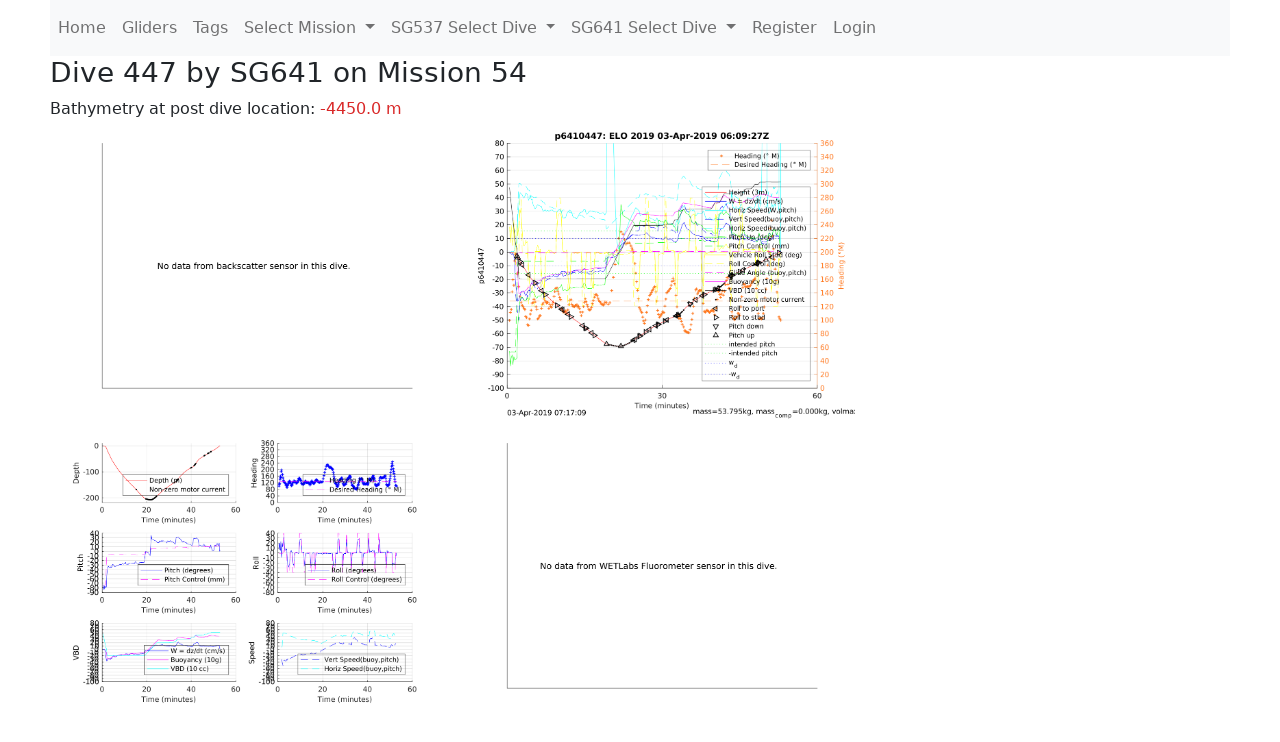

--- FILE ---
content_type: text/html; charset=utf-8
request_url: https://ueaglider.uea.ac.uk/mission54/glider641/dive447
body_size: 10331
content:
<!DOCTYPE html>
<html lang="en">
<!-- This is a common layout for all the other pages -->
<head>
    <meta charset="UTF-8">

    <meta http-equiv="Content-Security-Policy" content="script-src 'self' 'nonce-a03860f0e9224c98a7a0a57fd4dddfee' *.jsdelivr.net *.bootstrapcdn.com unpkg.com; img-src *;">
    <!-- CSS and javascript for bootstrap-->
    <link href="https://cdn.jsdelivr.net/npm/bootstrap@5.0.0-beta1/dist/css/bootstrap.min.css"
          rel="stylesheet" integrity="sha384-giJF6kkoqNQ00vy+HMDP7azOuL0xtbfIcaT9wjKHr8RbDVddVHyTfAAsrekwKmP1"
          crossorigin="anonymous">
    <script src="https://cdn.jsdelivr.net/npm/@popperjs/core@2.5.4/dist/umd/popper.min.js"
            integrity="sha384-q2kxQ16AaE6UbzuKqyBE9/u/KzioAlnx2maXQHiDX9d4/zp8Ok3f+M7DPm+Ib6IU"
            crossorigin="anonymous"></script>
	<script src= "https://stackpath.bootstrapcdn.com/bootstrap/5.0.0-alpha1/js/bootstrap.min.js"
            integrity="sha384-oesi62hOLfzrys4LxRF63OJCXdXDipiYWBnvTl9Y9/TRlw5xlKIEHpNyvvDShgf/"
            crossorigin="anonymous"></script>
    <!-- CSS from our static folder-->
    <link rel="stylesheet" href="/static/css/site.css"/>
    
   <link href="https://cdn.jsdelivr.net/npm/bootstrap@5.0.0-beta1/dist/css/bootstrap.min.css" rel="stylesheet" integrity="sha384-giJF6kkoqNQ00vy+HMDP7azOuL0xtbfIcaT9wjKHr8RbDVddVHyTfAAsrekwKmP1" crossorigin="anonymous">
<script src="https://cdn.jsdelivr.net/npm/@popperjs/core@2.5.4/dist/umd/popper.min.js" integrity="sha384-q2kxQ16AaE6UbzuKqyBE9/u/KzioAlnx2maXQHiDX9d4/zp8Ok3f+M7DPm+Ib6IU" crossorigin="anonymous"></script>
<script src="https://cdn.jsdelivr.net/npm/bootstrap@5.0.0-beta1/dist/js/bootstrap.min.js" integrity="sha384-pQQkAEnwaBkjpqZ8RU1fF1AKtTcHJwFl3pblpTlHXybJjHpMYo79HY3hIi4NKxyj" crossorigin="anonymous"></script>
        <link rel="stylesheet" href="/static/css/dive.css"/>
        <title>SG641 Dive 447 Mission 54</title>

<link rel="shortcut icon" href="/static/favicon.ico">
</head>
<body>




<!-- Nav elements link to other pages -->

<nav class="navbar navbar-expand-lg navbar-light bg-light">
  <button class="navbar-toggler" type="button" data-toggle="collapse" data-target="#navbarNavDropdown" aria-controls="navbarNavDropdown" aria-expanded="false" aria-label="Toggle navigation">
    <span class="navbar-toggler-icon"></span>
  </button>
  <div class="collapse navbar-collapse" id="navbarNavDropdown">
    <ul class="navbar-nav">
      <li class="nav-item active">
        <a class="nav-link" href="/">Home </a>
      </li>
      <li class="nav-item">
        <a class="nav-link" href="/gliders">Gliders</a>
      </li>
        <li class="nav-item">
            <a class="nav-link" href="/tags">Tags</a>
        </li>
        

    <li class="nav-item dropdown">
        <a class="nav-link dropdown-toggle" href="#" id="navbarDropdownMenuLink" data-toggle="dropdown" aria-haspopup="true" aria-expanded="false">
            Select Mission
        </a>
        <div class="dropdown-menu" aria-labelledby="navbarDropdownMenuLink">
            
                <a class="dropdown-item" href="/mission68" >Mission 68 Belling 2025</a>
            
                <a class="dropdown-item" href="/mission67" >Mission 67 PICCOLO</a>
            
                <a class="dropdown-item" href="/mission66" >Mission 66 Oban 2023</a>
            
                <a class="dropdown-item" href="/mission65" >Mission 65 P2P</a>
            
                <a class="dropdown-item" href="/mission64" >Mission 64 TARSAN</a>
            
                <a class="dropdown-item" href="/mission63" >Mission 63 Mallorca trials</a>
            
                <a class="dropdown-item" href="/mission62" >Mission 62 Oban2021</a>
            
                <a class="dropdown-item" href="/mission61" >Mission 61 SSR</a>
            
                <a class="dropdown-item" href="/mission60" >Mission 60 Eurec4a</a>
            
                <a class="dropdown-item" href="/mission59" >Mission 59 Bellingshausen </a>
            
                <a class="dropdown-item" href="/mission58" >Mission 58 ROAM-MIZ</a>
            
                <a class="dropdown-item" href="/mission57" >Mission 57 North Sea pH</a>
            
                <a class="dropdown-item" href="/mission56" >Mission 56 Autonaut Trials</a>
            
                <a class="dropdown-item" href="/mission55" >Mission 55 FSC 2019</a>
            
                <a class="dropdown-item" href="/mission54" >Mission 54 ELO</a>
            
                <a class="dropdown-item" href="/mission53" >Mission 53 Caltech Backup </a>
            
                <a class="dropdown-item" href="/mission52" >Mission 52 ObanTrials2 18</a>
            
                <a class="dropdown-item" href="/mission51" >Mission 51 PS118</a>
            
                <a class="dropdown-item" href="/mission50" >Mission 50 Bellingshausen</a>
            
                <a class="dropdown-item" href="/mission49" >Mission 49 Bransfield stra</a>
            
                <a class="dropdown-item" href="/mission48" >Mission 48 Oban trials 18</a>
            
                <a class="dropdown-item" href="/mission47" >Mission 47 AlterEcoMay18</a>
            
                <a class="dropdown-item" href="/mission46" >Mission 46 AlterEcoFeb18</a>
            
                <a class="dropdown-item" href="/mission45" >Mission 45 POETS-P3</a>
            
                <a class="dropdown-item" href="/mission44" >Mission 44 MerMEED</a>
            
                <a class="dropdown-item" href="/mission43" >Mission 43 AlterEco</a>
            
                <a class="dropdown-item" href="/mission42" >Mission 42 N-REP17</a>
            
                <a class="dropdown-item" href="/mission41" >Mission 41 MASSMO 4</a>
            
                <a class="dropdown-item" href="/mission40" >Mission 40 Glider ATSC</a>
            
                <a class="dropdown-item" href="/mission39" >Mission 39 Glider ATSC</a>
            
                <a class="dropdown-item" href="/mission38" >Mission 38 Glider ATSC</a>
            
                <a class="dropdown-item" href="/mission37" >Mission 37 Glider ATSC</a>
            
                <a class="dropdown-item" href="/mission36" >Mission 36 Glider ATSC</a>
            
                <a class="dropdown-item" href="/mission35" >Mission 35 Glider ATSC</a>
            
                <a class="dropdown-item" href="/mission34" >Mission 34 Glider ATSC</a>
            
                <a class="dropdown-item" href="/mission33" >Mission 33 Glider ATSC</a>
            
                <a class="dropdown-item" href="/mission32" >Mission 32 Glider ATSC</a>
            
                <a class="dropdown-item" href="/mission31" >Mission 31 BoBBLE</a>
            
                <a class="dropdown-item" href="/mission30" >Mission 30 Boussole</a>
            
                <a class="dropdown-item" href="/mission29" >Mission 29 Oman 3</a>
            
                <a class="dropdown-item" href="/mission28" >Mission 28 Whittard Canyon</a>
            
                <a class="dropdown-item" href="/mission27" >Mission 27 Oban Microstruc</a>
            
                <a class="dropdown-item" href="/mission26" >Mission 26 Oman 2</a>
            
                <a class="dropdown-item" href="/mission25" >Mission 25 Oman</a>
            
                <a class="dropdown-item" href="/mission24" >Mission 24 CalTech Weddell</a>
            
                <a class="dropdown-item" href="/mission23" >Mission 23 FSC</a>
            
                <a class="dropdown-item" href="/mission22" >Mission 22 Irish Acoustics</a>
            
                <a class="dropdown-item" href="/mission21" >Mission 21 REP14</a>
            
                <a class="dropdown-item" href="/mission20" >Mission 20 PLOCAN trials 2</a>
            
                <a class="dropdown-item" href="/mission19" >Mission 19 Ocean2Ice</a>
            
                <a class="dropdown-item" href="/mission18" >Mission 18 PLOCAN trials 1</a>
            
                <a class="dropdown-item" href="/mission17" >Mission 17 JONSIS Line</a>
            
                <a class="dropdown-item" href="/mission16" >Mission 16 SG533 Drift</a>
            
                <a class="dropdown-item" href="/mission15" >Mission 15 Oban trials</a>
            
                <a class="dropdown-item" href="/mission14" >Mission 14 OSMOSIS</a>
            
                <a class="dropdown-item" href="/mission13" >Mission 13 OSMOSIS</a>
            
                <a class="dropdown-item" href="/mission12" >Mission 12 VIMS Ross Sea</a>
            
                <a class="dropdown-item" href="/mission11" >Mission 11 OSMOSIS</a>
            
                <a class="dropdown-item" href="/mission10" >Mission 10 OSMOSIS</a>
            
                <a class="dropdown-item" href="/mission9" >Mission 9 Gentoo</a>
            
                <a class="dropdown-item" href="/mission8" >Mission 8 Tropical DISGO</a>
            
                <a class="dropdown-item" href="/mission7" >Mission 7 North Sea Hypox</a>
            
                <a class="dropdown-item" href="/mission6" >Mission 6 North Sea Test </a>
            
                <a class="dropdown-item" href="/mission5" >Mission 5 Ross Sea</a>
            
                <a class="dropdown-item" href="/mission4" >Mission 4 Vigo</a>
            
                <a class="dropdown-item" href="/mission3" >Mission 3 Oban</a>
            
                <a class="dropdown-item" href="/mission2" >Mission 2 Test2</a>
            
                <a class="dropdown-item" href="/mission1" >Mission 1 Test</a>
            
        </div>
    </li>
    
        <li class="nav-item dropdown">

            <a class="nav-link dropdown-toggle" href="#" id="navbarDropdownMenuLink" data-toggle="dropdown" aria-haspopup="true" aria-expanded="false">
                SG537 Select Dive
            </a>
            <div class="dropdown-menu" aria-labelledby="navbarDropdownMenuLink">
                
                    <a class="dropdown-item" href=/mission54/glider537/dive0587 >Dive 587</a>
                
                    <a class="dropdown-item" href=/mission54/glider537/dive0586 >Dive 586</a>
                
                    <a class="dropdown-item" href=/mission54/glider537/dive0585 >Dive 585</a>
                
                    <a class="dropdown-item" href=/mission54/glider537/dive0582 >Dive 582</a>
                
                    <a class="dropdown-item" href=/mission54/glider537/dive0581 >Dive 581</a>
                
                    <a class="dropdown-item" href=/mission54/glider537/dive0580 >Dive 580</a>
                
                    <a class="dropdown-item" href=/mission54/glider537/dive0579 >Dive 579</a>
                
                    <a class="dropdown-item" href=/mission54/glider537/dive0578 >Dive 578</a>
                
                    <a class="dropdown-item" href=/mission54/glider537/dive0577 >Dive 577</a>
                
                    <a class="dropdown-item" href=/mission54/glider537/dive0576 >Dive 576</a>
                
                    <a class="dropdown-item" href=/mission54/glider537/dive0575 >Dive 575</a>
                
                    <a class="dropdown-item" href=/mission54/glider537/dive0574 >Dive 574</a>
                
                    <a class="dropdown-item" href=/mission54/glider537/dive0573 >Dive 573</a>
                
                    <a class="dropdown-item" href=/mission54/glider537/dive0572 >Dive 572</a>
                
                    <a class="dropdown-item" href=/mission54/glider537/dive0571 >Dive 571</a>
                
                    <a class="dropdown-item" href=/mission54/glider537/dive0570 >Dive 570</a>
                
                    <a class="dropdown-item" href=/mission54/glider537/dive0569 >Dive 569</a>
                
                    <a class="dropdown-item" href=/mission54/glider537/dive0568 >Dive 568</a>
                
                    <a class="dropdown-item" href=/mission54/glider537/dive0567 >Dive 567</a>
                
                    <a class="dropdown-item" href=/mission54/glider537/dive0566 >Dive 566</a>
                
                    <a class="dropdown-item" href=/mission54/glider537/dive0565 >Dive 565</a>
                
                    <a class="dropdown-item" href=/mission54/glider537/dive0564 >Dive 564</a>
                
                    <a class="dropdown-item" href=/mission54/glider537/dive0561 >Dive 561</a>
                
                    <a class="dropdown-item" href=/mission54/glider537/dive0560 >Dive 560</a>
                
                    <a class="dropdown-item" href=/mission54/glider537/dive0559 >Dive 559</a>
                
                    <a class="dropdown-item" href=/mission54/glider537/dive0558 >Dive 558</a>
                
                    <a class="dropdown-item" href=/mission54/glider537/dive0557 >Dive 557</a>
                
                    <a class="dropdown-item" href=/mission54/glider537/dive0556 >Dive 556</a>
                
                    <a class="dropdown-item" href=/mission54/glider537/dive0555 >Dive 555</a>
                
                    <a class="dropdown-item" href=/mission54/glider537/dive0554 >Dive 554</a>
                
                    <a class="dropdown-item" href=/mission54/glider537/dive0553 >Dive 553</a>
                
                    <a class="dropdown-item" href=/mission54/glider537/dive0552 >Dive 552</a>
                
                    <a class="dropdown-item" href=/mission54/glider537/dive0551 >Dive 551</a>
                
                    <a class="dropdown-item" href=/mission54/glider537/dive0550 >Dive 550</a>
                
                    <a class="dropdown-item" href=/mission54/glider537/dive0549 >Dive 549</a>
                
                    <a class="dropdown-item" href=/mission54/glider537/dive0548 >Dive 548</a>
                
                    <a class="dropdown-item" href=/mission54/glider537/dive0547 >Dive 547</a>
                
                    <a class="dropdown-item" href=/mission54/glider537/dive0546 >Dive 546</a>
                
                    <a class="dropdown-item" href=/mission54/glider537/dive0545 >Dive 545</a>
                
                    <a class="dropdown-item" href=/mission54/glider537/dive0544 >Dive 544</a>
                
                    <a class="dropdown-item" href=/mission54/glider537/dive0543 >Dive 543</a>
                
                    <a class="dropdown-item" href=/mission54/glider537/dive0542 >Dive 542</a>
                
                    <a class="dropdown-item" href=/mission54/glider537/dive0541 >Dive 541</a>
                
                    <a class="dropdown-item" href=/mission54/glider537/dive0540 >Dive 540</a>
                
                    <a class="dropdown-item" href=/mission54/glider537/dive0539 >Dive 539</a>
                
                    <a class="dropdown-item" href=/mission54/glider537/dive0538 >Dive 538</a>
                
                    <a class="dropdown-item" href=/mission54/glider537/dive0537 >Dive 537</a>
                
                    <a class="dropdown-item" href=/mission54/glider537/dive0536 >Dive 536</a>
                
                    <a class="dropdown-item" href=/mission54/glider537/dive0535 >Dive 535</a>
                
                    <a class="dropdown-item" href=/mission54/glider537/dive0534 >Dive 534</a>
                
                    <a class="dropdown-item" href=/mission54/glider537/dive0533 >Dive 533</a>
                
                    <a class="dropdown-item" href=/mission54/glider537/dive0532 >Dive 532</a>
                
                    <a class="dropdown-item" href=/mission54/glider537/dive0531 >Dive 531</a>
                
                    <a class="dropdown-item" href=/mission54/glider537/dive0530 >Dive 530</a>
                
                    <a class="dropdown-item" href=/mission54/glider537/dive0529 >Dive 529</a>
                
                    <a class="dropdown-item" href=/mission54/glider537/dive0528 >Dive 528</a>
                
                    <a class="dropdown-item" href=/mission54/glider537/dive0527 >Dive 527</a>
                
                    <a class="dropdown-item" href=/mission54/glider537/dive0526 >Dive 526</a>
                
                    <a class="dropdown-item" href=/mission54/glider537/dive0525 >Dive 525</a>
                
                    <a class="dropdown-item" href=/mission54/glider537/dive0524 >Dive 524</a>
                
                    <a class="dropdown-item" href=/mission54/glider537/dive0523 >Dive 523</a>
                
                    <a class="dropdown-item" href=/mission54/glider537/dive0522 >Dive 522</a>
                
                    <a class="dropdown-item" href=/mission54/glider537/dive0521 >Dive 521</a>
                
                    <a class="dropdown-item" href=/mission54/glider537/dive0520 >Dive 520</a>
                
                    <a class="dropdown-item" href=/mission54/glider537/dive0519 >Dive 519</a>
                
                    <a class="dropdown-item" href=/mission54/glider537/dive0518 >Dive 518</a>
                
                    <a class="dropdown-item" href=/mission54/glider537/dive0517 >Dive 517</a>
                
                    <a class="dropdown-item" href=/mission54/glider537/dive0516 >Dive 516</a>
                
                    <a class="dropdown-item" href=/mission54/glider537/dive0515 >Dive 515</a>
                
                    <a class="dropdown-item" href=/mission54/glider537/dive0514 >Dive 514</a>
                
                    <a class="dropdown-item" href=/mission54/glider537/dive0513 >Dive 513</a>
                
                    <a class="dropdown-item" href=/mission54/glider537/dive0512 >Dive 512</a>
                
                    <a class="dropdown-item" href=/mission54/glider537/dive0511 >Dive 511</a>
                
                    <a class="dropdown-item" href=/mission54/glider537/dive0510 >Dive 510</a>
                
                    <a class="dropdown-item" href=/mission54/glider537/dive0509 >Dive 509</a>
                
                    <a class="dropdown-item" href=/mission54/glider537/dive0508 >Dive 508</a>
                
                    <a class="dropdown-item" href=/mission54/glider537/dive0507 >Dive 507</a>
                
                    <a class="dropdown-item" href=/mission54/glider537/dive0506 >Dive 506</a>
                
                    <a class="dropdown-item" href=/mission54/glider537/dive0505 >Dive 505</a>
                
                    <a class="dropdown-item" href=/mission54/glider537/dive0504 >Dive 504</a>
                
                    <a class="dropdown-item" href=/mission54/glider537/dive0503 >Dive 503</a>
                
                    <a class="dropdown-item" href=/mission54/glider537/dive0502 >Dive 502</a>
                
                    <a class="dropdown-item" href=/mission54/glider537/dive0501 >Dive 501</a>
                
                    <a class="dropdown-item" href=/mission54/glider537/dive0500 >Dive 500</a>
                
                    <a class="dropdown-item" href=/mission54/glider537/dive0499 >Dive 499</a>
                
                    <a class="dropdown-item" href=/mission54/glider537/dive0498 >Dive 498</a>
                
                    <a class="dropdown-item" href=/mission54/glider537/dive0497 >Dive 497</a>
                
                    <a class="dropdown-item" href=/mission54/glider537/dive0496 >Dive 496</a>
                
                    <a class="dropdown-item" href=/mission54/glider537/dive0495 >Dive 495</a>
                
                    <a class="dropdown-item" href=/mission54/glider537/dive0494 >Dive 494</a>
                
                    <a class="dropdown-item" href=/mission54/glider537/dive0493 >Dive 493</a>
                
                    <a class="dropdown-item" href=/mission54/glider537/dive0492 >Dive 492</a>
                
                    <a class="dropdown-item" href=/mission54/glider537/dive0491 >Dive 491</a>
                
                    <a class="dropdown-item" href=/mission54/glider537/dive0490 >Dive 490</a>
                
                    <a class="dropdown-item" href=/mission54/glider537/dive0489 >Dive 489</a>
                
                    <a class="dropdown-item" href=/mission54/glider537/dive0488 >Dive 488</a>
                
                    <a class="dropdown-item" href=/mission54/glider537/dive0487 >Dive 487</a>
                
                    <a class="dropdown-item" href=/mission54/glider537/dive0486 >Dive 486</a>
                
                    <a class="dropdown-item" href=/mission54/glider537/dive0485 >Dive 485</a>
                
                    <a class="dropdown-item" href=/mission54/glider537/dive0484 >Dive 484</a>
                
                    <a class="dropdown-item" href=/mission54/glider537/dive0483 >Dive 483</a>
                
                    <a class="dropdown-item" href=/mission54/glider537/dive0482 >Dive 482</a>
                
                    <a class="dropdown-item" href=/mission54/glider537/dive0481 >Dive 481</a>
                
                    <a class="dropdown-item" href=/mission54/glider537/dive0480 >Dive 480</a>
                
                    <a class="dropdown-item" href=/mission54/glider537/dive0479 >Dive 479</a>
                
                    <a class="dropdown-item" href=/mission54/glider537/dive0478 >Dive 478</a>
                
                    <a class="dropdown-item" href=/mission54/glider537/dive0477 >Dive 477</a>
                
                    <a class="dropdown-item" href=/mission54/glider537/dive0476 >Dive 476</a>
                
                    <a class="dropdown-item" href=/mission54/glider537/dive0475 >Dive 475</a>
                
                    <a class="dropdown-item" href=/mission54/glider537/dive0474 >Dive 474</a>
                
                    <a class="dropdown-item" href=/mission54/glider537/dive0473 >Dive 473</a>
                
                    <a class="dropdown-item" href=/mission54/glider537/dive0472 >Dive 472</a>
                
                    <a class="dropdown-item" href=/mission54/glider537/dive0471 >Dive 471</a>
                
                    <a class="dropdown-item" href=/mission54/glider537/dive0470 >Dive 470</a>
                
                    <a class="dropdown-item" href=/mission54/glider537/dive0469 >Dive 469</a>
                
                    <a class="dropdown-item" href=/mission54/glider537/dive0468 >Dive 468</a>
                
                    <a class="dropdown-item" href=/mission54/glider537/dive0467 >Dive 467</a>
                
                    <a class="dropdown-item" href=/mission54/glider537/dive0466 >Dive 466</a>
                
                    <a class="dropdown-item" href=/mission54/glider537/dive0465 >Dive 465</a>
                
                    <a class="dropdown-item" href=/mission54/glider537/dive0464 >Dive 464</a>
                
                    <a class="dropdown-item" href=/mission54/glider537/dive0463 >Dive 463</a>
                
                    <a class="dropdown-item" href=/mission54/glider537/dive0462 >Dive 462</a>
                
                    <a class="dropdown-item" href=/mission54/glider537/dive0461 >Dive 461</a>
                
                    <a class="dropdown-item" href=/mission54/glider537/dive0460 >Dive 460</a>
                
                    <a class="dropdown-item" href=/mission54/glider537/dive0459 >Dive 459</a>
                
                    <a class="dropdown-item" href=/mission54/glider537/dive0458 >Dive 458</a>
                
                    <a class="dropdown-item" href=/mission54/glider537/dive0457 >Dive 457</a>
                
                    <a class="dropdown-item" href=/mission54/glider537/dive0456 >Dive 456</a>
                
                    <a class="dropdown-item" href=/mission54/glider537/dive0455 >Dive 455</a>
                
                    <a class="dropdown-item" href=/mission54/glider537/dive0454 >Dive 454</a>
                
                    <a class="dropdown-item" href=/mission54/glider537/dive0453 >Dive 453</a>
                
                    <a class="dropdown-item" href=/mission54/glider537/dive0452 >Dive 452</a>
                
                    <a class="dropdown-item" href=/mission54/glider537/dive0451 >Dive 451</a>
                
                    <a class="dropdown-item" href=/mission54/glider537/dive0450 >Dive 450</a>
                
                    <a class="dropdown-item" href=/mission54/glider537/dive0449 >Dive 449</a>
                
                    <a class="dropdown-item" href=/mission54/glider537/dive0448 >Dive 448</a>
                
                    <a class="dropdown-item" href=/mission54/glider537/dive0447 >Dive 447</a>
                
                    <a class="dropdown-item" href=/mission54/glider537/dive0446 >Dive 446</a>
                
                    <a class="dropdown-item" href=/mission54/glider537/dive0445 >Dive 445</a>
                
                    <a class="dropdown-item" href=/mission54/glider537/dive0444 >Dive 444</a>
                
                    <a class="dropdown-item" href=/mission54/glider537/dive0443 >Dive 443</a>
                
                    <a class="dropdown-item" href=/mission54/glider537/dive0442 >Dive 442</a>
                
                    <a class="dropdown-item" href=/mission54/glider537/dive0441 >Dive 441</a>
                
                    <a class="dropdown-item" href=/mission54/glider537/dive0440 >Dive 440</a>
                
                    <a class="dropdown-item" href=/mission54/glider537/dive0439 >Dive 439</a>
                
                    <a class="dropdown-item" href=/mission54/glider537/dive0438 >Dive 438</a>
                
                    <a class="dropdown-item" href=/mission54/glider537/dive0437 >Dive 437</a>
                
                    <a class="dropdown-item" href=/mission54/glider537/dive0436 >Dive 436</a>
                
                    <a class="dropdown-item" href=/mission54/glider537/dive0435 >Dive 435</a>
                
                    <a class="dropdown-item" href=/mission54/glider537/dive0434 >Dive 434</a>
                
                    <a class="dropdown-item" href=/mission54/glider537/dive0433 >Dive 433</a>
                
                    <a class="dropdown-item" href=/mission54/glider537/dive0432 >Dive 432</a>
                
                    <a class="dropdown-item" href=/mission54/glider537/dive0431 >Dive 431</a>
                
                    <a class="dropdown-item" href=/mission54/glider537/dive0430 >Dive 430</a>
                
                    <a class="dropdown-item" href=/mission54/glider537/dive0429 >Dive 429</a>
                
                    <a class="dropdown-item" href=/mission54/glider537/dive0428 >Dive 428</a>
                
                    <a class="dropdown-item" href=/mission54/glider537/dive0427 >Dive 427</a>
                
                    <a class="dropdown-item" href=/mission54/glider537/dive0426 >Dive 426</a>
                
                    <a class="dropdown-item" href=/mission54/glider537/dive0425 >Dive 425</a>
                
                    <a class="dropdown-item" href=/mission54/glider537/dive0424 >Dive 424</a>
                
                    <a class="dropdown-item" href=/mission54/glider537/dive0423 >Dive 423</a>
                
                    <a class="dropdown-item" href=/mission54/glider537/dive0422 >Dive 422</a>
                
                    <a class="dropdown-item" href=/mission54/glider537/dive0421 >Dive 421</a>
                
                    <a class="dropdown-item" href=/mission54/glider537/dive0420 >Dive 420</a>
                
                    <a class="dropdown-item" href=/mission54/glider537/dive0419 >Dive 419</a>
                
                    <a class="dropdown-item" href=/mission54/glider537/dive0418 >Dive 418</a>
                
                    <a class="dropdown-item" href=/mission54/glider537/dive0417 >Dive 417</a>
                
                    <a class="dropdown-item" href=/mission54/glider537/dive0416 >Dive 416</a>
                
                    <a class="dropdown-item" href=/mission54/glider537/dive0415 >Dive 415</a>
                
                    <a class="dropdown-item" href=/mission54/glider537/dive0414 >Dive 414</a>
                
                    <a class="dropdown-item" href=/mission54/glider537/dive0413 >Dive 413</a>
                
                    <a class="dropdown-item" href=/mission54/glider537/dive0412 >Dive 412</a>
                
                    <a class="dropdown-item" href=/mission54/glider537/dive0411 >Dive 411</a>
                
                    <a class="dropdown-item" href=/mission54/glider537/dive0410 >Dive 410</a>
                
                    <a class="dropdown-item" href=/mission54/glider537/dive0409 >Dive 409</a>
                
                    <a class="dropdown-item" href=/mission54/glider537/dive0408 >Dive 408</a>
                
                    <a class="dropdown-item" href=/mission54/glider537/dive0407 >Dive 407</a>
                
                    <a class="dropdown-item" href=/mission54/glider537/dive0406 >Dive 406</a>
                
                    <a class="dropdown-item" href=/mission54/glider537/dive0405 >Dive 405</a>
                
                    <a class="dropdown-item" href=/mission54/glider537/dive0404 >Dive 404</a>
                
                    <a class="dropdown-item" href=/mission54/glider537/dive0403 >Dive 403</a>
                
                    <a class="dropdown-item" href=/mission54/glider537/dive0402 >Dive 402</a>
                
                    <a class="dropdown-item" href=/mission54/glider537/dive0401 >Dive 401</a>
                
                    <a class="dropdown-item" href=/mission54/glider537/dive0400 >Dive 400</a>
                
                    <a class="dropdown-item" href=/mission54/glider537/dive0399 >Dive 399</a>
                
                    <a class="dropdown-item" href=/mission54/glider537/dive0398 >Dive 398</a>
                
                    <a class="dropdown-item" href=/mission54/glider537/dive0397 >Dive 397</a>
                
                    <a class="dropdown-item" href=/mission54/glider537/dive0396 >Dive 396</a>
                
                    <a class="dropdown-item" href=/mission54/glider537/dive0395 >Dive 395</a>
                
                    <a class="dropdown-item" href=/mission54/glider537/dive0394 >Dive 394</a>
                
                    <a class="dropdown-item" href=/mission54/glider537/dive0393 >Dive 393</a>
                
                    <a class="dropdown-item" href=/mission54/glider537/dive0392 >Dive 392</a>
                
                    <a class="dropdown-item" href=/mission54/glider537/dive0391 >Dive 391</a>
                
                    <a class="dropdown-item" href=/mission54/glider537/dive0390 >Dive 390</a>
                
                    <a class="dropdown-item" href=/mission54/glider537/dive0389 >Dive 389</a>
                
                    <a class="dropdown-item" href=/mission54/glider537/dive0388 >Dive 388</a>
                
                    <a class="dropdown-item" href=/mission54/glider537/dive0387 >Dive 387</a>
                
                    <a class="dropdown-item" href=/mission54/glider537/dive0386 >Dive 386</a>
                
                    <a class="dropdown-item" href=/mission54/glider537/dive0385 >Dive 385</a>
                
                    <a class="dropdown-item" href=/mission54/glider537/dive0384 >Dive 384</a>
                
                    <a class="dropdown-item" href=/mission54/glider537/dive0383 >Dive 383</a>
                
                    <a class="dropdown-item" href=/mission54/glider537/dive0382 >Dive 382</a>
                
                    <a class="dropdown-item" href=/mission54/glider537/dive0381 >Dive 381</a>
                
                    <a class="dropdown-item" href=/mission54/glider537/dive0380 >Dive 380</a>
                
                    <a class="dropdown-item" href=/mission54/glider537/dive0379 >Dive 379</a>
                
                    <a class="dropdown-item" href=/mission54/glider537/dive0378 >Dive 378</a>
                
                    <a class="dropdown-item" href=/mission54/glider537/dive0377 >Dive 377</a>
                
                    <a class="dropdown-item" href=/mission54/glider537/dive0376 >Dive 376</a>
                
                    <a class="dropdown-item" href=/mission54/glider537/dive0375 >Dive 375</a>
                
                    <a class="dropdown-item" href=/mission54/glider537/dive0374 >Dive 374</a>
                
                    <a class="dropdown-item" href=/mission54/glider537/dive0373 >Dive 373</a>
                
                    <a class="dropdown-item" href=/mission54/glider537/dive0372 >Dive 372</a>
                
                    <a class="dropdown-item" href=/mission54/glider537/dive0371 >Dive 371</a>
                
                    <a class="dropdown-item" href=/mission54/glider537/dive0370 >Dive 370</a>
                
                    <a class="dropdown-item" href=/mission54/glider537/dive0369 >Dive 369</a>
                
                    <a class="dropdown-item" href=/mission54/glider537/dive0368 >Dive 368</a>
                
                    <a class="dropdown-item" href=/mission54/glider537/dive0367 >Dive 367</a>
                
                    <a class="dropdown-item" href=/mission54/glider537/dive0366 >Dive 366</a>
                
                    <a class="dropdown-item" href=/mission54/glider537/dive0365 >Dive 365</a>
                
                    <a class="dropdown-item" href=/mission54/glider537/dive0364 >Dive 364</a>
                
                    <a class="dropdown-item" href=/mission54/glider537/dive0363 >Dive 363</a>
                
                    <a class="dropdown-item" href=/mission54/glider537/dive0362 >Dive 362</a>
                
                    <a class="dropdown-item" href=/mission54/glider537/dive0361 >Dive 361</a>
                
                    <a class="dropdown-item" href=/mission54/glider537/dive0360 >Dive 360</a>
                
                    <a class="dropdown-item" href=/mission54/glider537/dive0359 >Dive 359</a>
                
                    <a class="dropdown-item" href=/mission54/glider537/dive0358 >Dive 358</a>
                
                    <a class="dropdown-item" href=/mission54/glider537/dive0357 >Dive 357</a>
                
                    <a class="dropdown-item" href=/mission54/glider537/dive0356 >Dive 356</a>
                
                    <a class="dropdown-item" href=/mission54/glider537/dive0355 >Dive 355</a>
                
                    <a class="dropdown-item" href=/mission54/glider537/dive0354 >Dive 354</a>
                
                    <a class="dropdown-item" href=/mission54/glider537/dive0353 >Dive 353</a>
                
                    <a class="dropdown-item" href=/mission54/glider537/dive0352 >Dive 352</a>
                
                    <a class="dropdown-item" href=/mission54/glider537/dive0351 >Dive 351</a>
                
                    <a class="dropdown-item" href=/mission54/glider537/dive0350 >Dive 350</a>
                
                    <a class="dropdown-item" href=/mission54/glider537/dive0349 >Dive 349</a>
                
                    <a class="dropdown-item" href=/mission54/glider537/dive0348 >Dive 348</a>
                
                    <a class="dropdown-item" href=/mission54/glider537/dive0347 >Dive 347</a>
                
                    <a class="dropdown-item" href=/mission54/glider537/dive0346 >Dive 346</a>
                
                    <a class="dropdown-item" href=/mission54/glider537/dive0345 >Dive 345</a>
                
                    <a class="dropdown-item" href=/mission54/glider537/dive0344 >Dive 344</a>
                
                    <a class="dropdown-item" href=/mission54/glider537/dive0343 >Dive 343</a>
                
                    <a class="dropdown-item" href=/mission54/glider537/dive0342 >Dive 342</a>
                
                    <a class="dropdown-item" href=/mission54/glider537/dive0341 >Dive 341</a>
                
                    <a class="dropdown-item" href=/mission54/glider537/dive0340 >Dive 340</a>
                
                    <a class="dropdown-item" href=/mission54/glider537/dive0339 >Dive 339</a>
                
                    <a class="dropdown-item" href=/mission54/glider537/dive0338 >Dive 338</a>
                
                    <a class="dropdown-item" href=/mission54/glider537/dive0337 >Dive 337</a>
                
                    <a class="dropdown-item" href=/mission54/glider537/dive0336 >Dive 336</a>
                
                    <a class="dropdown-item" href=/mission54/glider537/dive0335 >Dive 335</a>
                
                    <a class="dropdown-item" href=/mission54/glider537/dive0334 >Dive 334</a>
                
                    <a class="dropdown-item" href=/mission54/glider537/dive0333 >Dive 333</a>
                
                    <a class="dropdown-item" href=/mission54/glider537/dive0332 >Dive 332</a>
                
                    <a class="dropdown-item" href=/mission54/glider537/dive0331 >Dive 331</a>
                
                    <a class="dropdown-item" href=/mission54/glider537/dive0330 >Dive 330</a>
                
                    <a class="dropdown-item" href=/mission54/glider537/dive0329 >Dive 329</a>
                
                    <a class="dropdown-item" href=/mission54/glider537/dive0328 >Dive 328</a>
                
                    <a class="dropdown-item" href=/mission54/glider537/dive0327 >Dive 327</a>
                
                    <a class="dropdown-item" href=/mission54/glider537/dive0326 >Dive 326</a>
                
                    <a class="dropdown-item" href=/mission54/glider537/dive0325 >Dive 325</a>
                
                    <a class="dropdown-item" href=/mission54/glider537/dive0324 >Dive 324</a>
                
                    <a class="dropdown-item" href=/mission54/glider537/dive0323 >Dive 323</a>
                
                    <a class="dropdown-item" href=/mission54/glider537/dive0322 >Dive 322</a>
                
                    <a class="dropdown-item" href=/mission54/glider537/dive0321 >Dive 321</a>
                
                    <a class="dropdown-item" href=/mission54/glider537/dive0320 >Dive 320</a>
                
                    <a class="dropdown-item" href=/mission54/glider537/dive0319 >Dive 319</a>
                
                    <a class="dropdown-item" href=/mission54/glider537/dive0318 >Dive 318</a>
                
                    <a class="dropdown-item" href=/mission54/glider537/dive0317 >Dive 317</a>
                
                    <a class="dropdown-item" href=/mission54/glider537/dive0316 >Dive 316</a>
                
                    <a class="dropdown-item" href=/mission54/glider537/dive0315 >Dive 315</a>
                
                    <a class="dropdown-item" href=/mission54/glider537/dive0314 >Dive 314</a>
                
                    <a class="dropdown-item" href=/mission54/glider537/dive0313 >Dive 313</a>
                
                    <a class="dropdown-item" href=/mission54/glider537/dive0312 >Dive 312</a>
                
                    <a class="dropdown-item" href=/mission54/glider537/dive0311 >Dive 311</a>
                
                    <a class="dropdown-item" href=/mission54/glider537/dive0310 >Dive 310</a>
                
                    <a class="dropdown-item" href=/mission54/glider537/dive0309 >Dive 309</a>
                
                    <a class="dropdown-item" href=/mission54/glider537/dive0308 >Dive 308</a>
                
                    <a class="dropdown-item" href=/mission54/glider537/dive0307 >Dive 307</a>
                
                    <a class="dropdown-item" href=/mission54/glider537/dive0306 >Dive 306</a>
                
                    <a class="dropdown-item" href=/mission54/glider537/dive0305 >Dive 305</a>
                
                    <a class="dropdown-item" href=/mission54/glider537/dive0304 >Dive 304</a>
                
                    <a class="dropdown-item" href=/mission54/glider537/dive0303 >Dive 303</a>
                
                    <a class="dropdown-item" href=/mission54/glider537/dive0302 >Dive 302</a>
                
                    <a class="dropdown-item" href=/mission54/glider537/dive0301 >Dive 301</a>
                
                    <a class="dropdown-item" href=/mission54/glider537/dive0300 >Dive 300</a>
                
                    <a class="dropdown-item" href=/mission54/glider537/dive0299 >Dive 299</a>
                
                    <a class="dropdown-item" href=/mission54/glider537/dive0298 >Dive 298</a>
                
                    <a class="dropdown-item" href=/mission54/glider537/dive0297 >Dive 297</a>
                
                    <a class="dropdown-item" href=/mission54/glider537/dive0296 >Dive 296</a>
                
                    <a class="dropdown-item" href=/mission54/glider537/dive0295 >Dive 295</a>
                
                    <a class="dropdown-item" href=/mission54/glider537/dive0294 >Dive 294</a>
                
                    <a class="dropdown-item" href=/mission54/glider537/dive0293 >Dive 293</a>
                
                    <a class="dropdown-item" href=/mission54/glider537/dive0292 >Dive 292</a>
                
                    <a class="dropdown-item" href=/mission54/glider537/dive0291 >Dive 291</a>
                
                    <a class="dropdown-item" href=/mission54/glider537/dive0290 >Dive 290</a>
                
                    <a class="dropdown-item" href=/mission54/glider537/dive0289 >Dive 289</a>
                
                    <a class="dropdown-item" href=/mission54/glider537/dive0288 >Dive 288</a>
                
                    <a class="dropdown-item" href=/mission54/glider537/dive0287 >Dive 287</a>
                
                    <a class="dropdown-item" href=/mission54/glider537/dive0286 >Dive 286</a>
                
                    <a class="dropdown-item" href=/mission54/glider537/dive0285 >Dive 285</a>
                
                    <a class="dropdown-item" href=/mission54/glider537/dive0284 >Dive 284</a>
                
                    <a class="dropdown-item" href=/mission54/glider537/dive0283 >Dive 283</a>
                
                    <a class="dropdown-item" href=/mission54/glider537/dive0282 >Dive 282</a>
                
                    <a class="dropdown-item" href=/mission54/glider537/dive0281 >Dive 281</a>
                
                    <a class="dropdown-item" href=/mission54/glider537/dive0280 >Dive 280</a>
                
                    <a class="dropdown-item" href=/mission54/glider537/dive0279 >Dive 279</a>
                
                    <a class="dropdown-item" href=/mission54/glider537/dive0278 >Dive 278</a>
                
                    <a class="dropdown-item" href=/mission54/glider537/dive0277 >Dive 277</a>
                
                    <a class="dropdown-item" href=/mission54/glider537/dive0276 >Dive 276</a>
                
                    <a class="dropdown-item" href=/mission54/glider537/dive0275 >Dive 275</a>
                
                    <a class="dropdown-item" href=/mission54/glider537/dive0274 >Dive 274</a>
                
                    <a class="dropdown-item" href=/mission54/glider537/dive0273 >Dive 273</a>
                
                    <a class="dropdown-item" href=/mission54/glider537/dive0272 >Dive 272</a>
                
                    <a class="dropdown-item" href=/mission54/glider537/dive0271 >Dive 271</a>
                
                    <a class="dropdown-item" href=/mission54/glider537/dive0270 >Dive 270</a>
                
                    <a class="dropdown-item" href=/mission54/glider537/dive0269 >Dive 269</a>
                
                    <a class="dropdown-item" href=/mission54/glider537/dive0268 >Dive 268</a>
                
                    <a class="dropdown-item" href=/mission54/glider537/dive0267 >Dive 267</a>
                
                    <a class="dropdown-item" href=/mission54/glider537/dive0266 >Dive 266</a>
                
                    <a class="dropdown-item" href=/mission54/glider537/dive0265 >Dive 265</a>
                
                    <a class="dropdown-item" href=/mission54/glider537/dive0264 >Dive 264</a>
                
                    <a class="dropdown-item" href=/mission54/glider537/dive0263 >Dive 263</a>
                
                    <a class="dropdown-item" href=/mission54/glider537/dive0262 >Dive 262</a>
                
                    <a class="dropdown-item" href=/mission54/glider537/dive0261 >Dive 261</a>
                
                    <a class="dropdown-item" href=/mission54/glider537/dive0260 >Dive 260</a>
                
                    <a class="dropdown-item" href=/mission54/glider537/dive0259 >Dive 259</a>
                
                    <a class="dropdown-item" href=/mission54/glider537/dive0258 >Dive 258</a>
                
                    <a class="dropdown-item" href=/mission54/glider537/dive0257 >Dive 257</a>
                
                    <a class="dropdown-item" href=/mission54/glider537/dive0256 >Dive 256</a>
                
                    <a class="dropdown-item" href=/mission54/glider537/dive0255 >Dive 255</a>
                
                    <a class="dropdown-item" href=/mission54/glider537/dive0254 >Dive 254</a>
                
                    <a class="dropdown-item" href=/mission54/glider537/dive0253 >Dive 253</a>
                
                    <a class="dropdown-item" href=/mission54/glider537/dive0252 >Dive 252</a>
                
                    <a class="dropdown-item" href=/mission54/glider537/dive0251 >Dive 251</a>
                
                    <a class="dropdown-item" href=/mission54/glider537/dive0250 >Dive 250</a>
                
                    <a class="dropdown-item" href=/mission54/glider537/dive0249 >Dive 249</a>
                
                    <a class="dropdown-item" href=/mission54/glider537/dive0248 >Dive 248</a>
                
                    <a class="dropdown-item" href=/mission54/glider537/dive0247 >Dive 247</a>
                
                    <a class="dropdown-item" href=/mission54/glider537/dive0246 >Dive 246</a>
                
                    <a class="dropdown-item" href=/mission54/glider537/dive0245 >Dive 245</a>
                
                    <a class="dropdown-item" href=/mission54/glider537/dive0244 >Dive 244</a>
                
                    <a class="dropdown-item" href=/mission54/glider537/dive0243 >Dive 243</a>
                
                    <a class="dropdown-item" href=/mission54/glider537/dive0242 >Dive 242</a>
                
                    <a class="dropdown-item" href=/mission54/glider537/dive0241 >Dive 241</a>
                
                    <a class="dropdown-item" href=/mission54/glider537/dive0240 >Dive 240</a>
                
                    <a class="dropdown-item" href=/mission54/glider537/dive0239 >Dive 239</a>
                
                    <a class="dropdown-item" href=/mission54/glider537/dive0238 >Dive 238</a>
                
                    <a class="dropdown-item" href=/mission54/glider537/dive0237 >Dive 237</a>
                
                    <a class="dropdown-item" href=/mission54/glider537/dive0236 >Dive 236</a>
                
                    <a class="dropdown-item" href=/mission54/glider537/dive0235 >Dive 235</a>
                
                    <a class="dropdown-item" href=/mission54/glider537/dive0234 >Dive 234</a>
                
                    <a class="dropdown-item" href=/mission54/glider537/dive0233 >Dive 233</a>
                
                    <a class="dropdown-item" href=/mission54/glider537/dive0232 >Dive 232</a>
                
                    <a class="dropdown-item" href=/mission54/glider537/dive0231 >Dive 231</a>
                
                    <a class="dropdown-item" href=/mission54/glider537/dive0230 >Dive 230</a>
                
                    <a class="dropdown-item" href=/mission54/glider537/dive0229 >Dive 229</a>
                
                    <a class="dropdown-item" href=/mission54/glider537/dive0228 >Dive 228</a>
                
                    <a class="dropdown-item" href=/mission54/glider537/dive0227 >Dive 227</a>
                
                    <a class="dropdown-item" href=/mission54/glider537/dive0226 >Dive 226</a>
                
                    <a class="dropdown-item" href=/mission54/glider537/dive0225 >Dive 225</a>
                
                    <a class="dropdown-item" href=/mission54/glider537/dive0224 >Dive 224</a>
                
                    <a class="dropdown-item" href=/mission54/glider537/dive0223 >Dive 223</a>
                
                    <a class="dropdown-item" href=/mission54/glider537/dive0222 >Dive 222</a>
                
                    <a class="dropdown-item" href=/mission54/glider537/dive0221 >Dive 221</a>
                
                    <a class="dropdown-item" href=/mission54/glider537/dive0220 >Dive 220</a>
                
                    <a class="dropdown-item" href=/mission54/glider537/dive0219 >Dive 219</a>
                
                    <a class="dropdown-item" href=/mission54/glider537/dive0218 >Dive 218</a>
                
                    <a class="dropdown-item" href=/mission54/glider537/dive0217 >Dive 217</a>
                
                    <a class="dropdown-item" href=/mission54/glider537/dive0216 >Dive 216</a>
                
                    <a class="dropdown-item" href=/mission54/glider537/dive0215 >Dive 215</a>
                
                    <a class="dropdown-item" href=/mission54/glider537/dive0214 >Dive 214</a>
                
                    <a class="dropdown-item" href=/mission54/glider537/dive0213 >Dive 213</a>
                
                    <a class="dropdown-item" href=/mission54/glider537/dive0212 >Dive 212</a>
                
                    <a class="dropdown-item" href=/mission54/glider537/dive0211 >Dive 211</a>
                
                    <a class="dropdown-item" href=/mission54/glider537/dive0210 >Dive 210</a>
                
                    <a class="dropdown-item" href=/mission54/glider537/dive0209 >Dive 209</a>
                
                    <a class="dropdown-item" href=/mission54/glider537/dive0208 >Dive 208</a>
                
                    <a class="dropdown-item" href=/mission54/glider537/dive0207 >Dive 207</a>
                
                    <a class="dropdown-item" href=/mission54/glider537/dive0206 >Dive 206</a>
                
                    <a class="dropdown-item" href=/mission54/glider537/dive0205 >Dive 205</a>
                
                    <a class="dropdown-item" href=/mission54/glider537/dive0204 >Dive 204</a>
                
                    <a class="dropdown-item" href=/mission54/glider537/dive0203 >Dive 203</a>
                
                    <a class="dropdown-item" href=/mission54/glider537/dive0202 >Dive 202</a>
                
                    <a class="dropdown-item" href=/mission54/glider537/dive0201 >Dive 201</a>
                
                    <a class="dropdown-item" href=/mission54/glider537/dive0200 >Dive 200</a>
                
                    <a class="dropdown-item" href=/mission54/glider537/dive0199 >Dive 199</a>
                
                    <a class="dropdown-item" href=/mission54/glider537/dive0198 >Dive 198</a>
                
                    <a class="dropdown-item" href=/mission54/glider537/dive0197 >Dive 197</a>
                
                    <a class="dropdown-item" href=/mission54/glider537/dive0196 >Dive 196</a>
                
                    <a class="dropdown-item" href=/mission54/glider537/dive0195 >Dive 195</a>
                
                    <a class="dropdown-item" href=/mission54/glider537/dive0194 >Dive 194</a>
                
                    <a class="dropdown-item" href=/mission54/glider537/dive0193 >Dive 193</a>
                
                    <a class="dropdown-item" href=/mission54/glider537/dive0192 >Dive 192</a>
                
                    <a class="dropdown-item" href=/mission54/glider537/dive0191 >Dive 191</a>
                
                    <a class="dropdown-item" href=/mission54/glider537/dive0190 >Dive 190</a>
                
                    <a class="dropdown-item" href=/mission54/glider537/dive0189 >Dive 189</a>
                
                    <a class="dropdown-item" href=/mission54/glider537/dive0188 >Dive 188</a>
                
                    <a class="dropdown-item" href=/mission54/glider537/dive0187 >Dive 187</a>
                
                    <a class="dropdown-item" href=/mission54/glider537/dive0186 >Dive 186</a>
                
                    <a class="dropdown-item" href=/mission54/glider537/dive0185 >Dive 185</a>
                
                    <a class="dropdown-item" href=/mission54/glider537/dive0184 >Dive 184</a>
                
                    <a class="dropdown-item" href=/mission54/glider537/dive0183 >Dive 183</a>
                
                    <a class="dropdown-item" href=/mission54/glider537/dive0182 >Dive 182</a>
                
                    <a class="dropdown-item" href=/mission54/glider537/dive0181 >Dive 181</a>
                
                    <a class="dropdown-item" href=/mission54/glider537/dive0180 >Dive 180</a>
                
                    <a class="dropdown-item" href=/mission54/glider537/dive0179 >Dive 179</a>
                
                    <a class="dropdown-item" href=/mission54/glider537/dive0178 >Dive 178</a>
                
                    <a class="dropdown-item" href=/mission54/glider537/dive0177 >Dive 177</a>
                
                    <a class="dropdown-item" href=/mission54/glider537/dive0176 >Dive 176</a>
                
                    <a class="dropdown-item" href=/mission54/glider537/dive0175 >Dive 175</a>
                
                    <a class="dropdown-item" href=/mission54/glider537/dive0174 >Dive 174</a>
                
                    <a class="dropdown-item" href=/mission54/glider537/dive0173 >Dive 173</a>
                
                    <a class="dropdown-item" href=/mission54/glider537/dive0172 >Dive 172</a>
                
                    <a class="dropdown-item" href=/mission54/glider537/dive0171 >Dive 171</a>
                
                    <a class="dropdown-item" href=/mission54/glider537/dive0170 >Dive 170</a>
                
                    <a class="dropdown-item" href=/mission54/glider537/dive0169 >Dive 169</a>
                
                    <a class="dropdown-item" href=/mission54/glider537/dive0168 >Dive 168</a>
                
                    <a class="dropdown-item" href=/mission54/glider537/dive0167 >Dive 167</a>
                
                    <a class="dropdown-item" href=/mission54/glider537/dive0166 >Dive 166</a>
                
                    <a class="dropdown-item" href=/mission54/glider537/dive0165 >Dive 165</a>
                
                    <a class="dropdown-item" href=/mission54/glider537/dive0164 >Dive 164</a>
                
                    <a class="dropdown-item" href=/mission54/glider537/dive0163 >Dive 163</a>
                
                    <a class="dropdown-item" href=/mission54/glider537/dive0162 >Dive 162</a>
                
                    <a class="dropdown-item" href=/mission54/glider537/dive0161 >Dive 161</a>
                
                    <a class="dropdown-item" href=/mission54/glider537/dive0160 >Dive 160</a>
                
                    <a class="dropdown-item" href=/mission54/glider537/dive0159 >Dive 159</a>
                
                    <a class="dropdown-item" href=/mission54/glider537/dive0158 >Dive 158</a>
                
                    <a class="dropdown-item" href=/mission54/glider537/dive0157 >Dive 157</a>
                
                    <a class="dropdown-item" href=/mission54/glider537/dive0156 >Dive 156</a>
                
                    <a class="dropdown-item" href=/mission54/glider537/dive0155 >Dive 155</a>
                
                    <a class="dropdown-item" href=/mission54/glider537/dive0154 >Dive 154</a>
                
                    <a class="dropdown-item" href=/mission54/glider537/dive0153 >Dive 153</a>
                
                    <a class="dropdown-item" href=/mission54/glider537/dive0152 >Dive 152</a>
                
                    <a class="dropdown-item" href=/mission54/glider537/dive0151 >Dive 151</a>
                
                    <a class="dropdown-item" href=/mission54/glider537/dive0150 >Dive 150</a>
                
                    <a class="dropdown-item" href=/mission54/glider537/dive0149 >Dive 149</a>
                
                    <a class="dropdown-item" href=/mission54/glider537/dive0148 >Dive 148</a>
                
                    <a class="dropdown-item" href=/mission54/glider537/dive0147 >Dive 147</a>
                
                    <a class="dropdown-item" href=/mission54/glider537/dive0146 >Dive 146</a>
                
                    <a class="dropdown-item" href=/mission54/glider537/dive0145 >Dive 145</a>
                
                    <a class="dropdown-item" href=/mission54/glider537/dive0144 >Dive 144</a>
                
                    <a class="dropdown-item" href=/mission54/glider537/dive0143 >Dive 143</a>
                
                    <a class="dropdown-item" href=/mission54/glider537/dive0142 >Dive 142</a>
                
                    <a class="dropdown-item" href=/mission54/glider537/dive0141 >Dive 141</a>
                
                    <a class="dropdown-item" href=/mission54/glider537/dive0140 >Dive 140</a>
                
                    <a class="dropdown-item" href=/mission54/glider537/dive0139 >Dive 139</a>
                
                    <a class="dropdown-item" href=/mission54/glider537/dive0138 >Dive 138</a>
                
                    <a class="dropdown-item" href=/mission54/glider537/dive0137 >Dive 137</a>
                
                    <a class="dropdown-item" href=/mission54/glider537/dive0136 >Dive 136</a>
                
                    <a class="dropdown-item" href=/mission54/glider537/dive0135 >Dive 135</a>
                
                    <a class="dropdown-item" href=/mission54/glider537/dive0134 >Dive 134</a>
                
                    <a class="dropdown-item" href=/mission54/glider537/dive0133 >Dive 133</a>
                
                    <a class="dropdown-item" href=/mission54/glider537/dive0132 >Dive 132</a>
                
                    <a class="dropdown-item" href=/mission54/glider537/dive0131 >Dive 131</a>
                
                    <a class="dropdown-item" href=/mission54/glider537/dive0130 >Dive 130</a>
                
                    <a class="dropdown-item" href=/mission54/glider537/dive0129 >Dive 129</a>
                
                    <a class="dropdown-item" href=/mission54/glider537/dive0128 >Dive 128</a>
                
                    <a class="dropdown-item" href=/mission54/glider537/dive0127 >Dive 127</a>
                
                    <a class="dropdown-item" href=/mission54/glider537/dive0126 >Dive 126</a>
                
                    <a class="dropdown-item" href=/mission54/glider537/dive0125 >Dive 125</a>
                
                    <a class="dropdown-item" href=/mission54/glider537/dive0124 >Dive 124</a>
                
                    <a class="dropdown-item" href=/mission54/glider537/dive0123 >Dive 123</a>
                
                    <a class="dropdown-item" href=/mission54/glider537/dive0122 >Dive 122</a>
                
                    <a class="dropdown-item" href=/mission54/glider537/dive0121 >Dive 121</a>
                
                    <a class="dropdown-item" href=/mission54/glider537/dive0120 >Dive 120</a>
                
                    <a class="dropdown-item" href=/mission54/glider537/dive0119 >Dive 119</a>
                
                    <a class="dropdown-item" href=/mission54/glider537/dive0118 >Dive 118</a>
                
                    <a class="dropdown-item" href=/mission54/glider537/dive0117 >Dive 117</a>
                
                    <a class="dropdown-item" href=/mission54/glider537/dive0116 >Dive 116</a>
                
                    <a class="dropdown-item" href=/mission54/glider537/dive0115 >Dive 115</a>
                
                    <a class="dropdown-item" href=/mission54/glider537/dive0114 >Dive 114</a>
                
                    <a class="dropdown-item" href=/mission54/glider537/dive0113 >Dive 113</a>
                
                    <a class="dropdown-item" href=/mission54/glider537/dive0112 >Dive 112</a>
                
                    <a class="dropdown-item" href=/mission54/glider537/dive0111 >Dive 111</a>
                
                    <a class="dropdown-item" href=/mission54/glider537/dive0110 >Dive 110</a>
                
                    <a class="dropdown-item" href=/mission54/glider537/dive0109 >Dive 109</a>
                
                    <a class="dropdown-item" href=/mission54/glider537/dive0108 >Dive 108</a>
                
                    <a class="dropdown-item" href=/mission54/glider537/dive0107 >Dive 107</a>
                
                    <a class="dropdown-item" href=/mission54/glider537/dive0106 >Dive 106</a>
                
                    <a class="dropdown-item" href=/mission54/glider537/dive0105 >Dive 105</a>
                
                    <a class="dropdown-item" href=/mission54/glider537/dive0104 >Dive 104</a>
                
                    <a class="dropdown-item" href=/mission54/glider537/dive0103 >Dive 103</a>
                
                    <a class="dropdown-item" href=/mission54/glider537/dive0102 >Dive 102</a>
                
                    <a class="dropdown-item" href=/mission54/glider537/dive0101 >Dive 101</a>
                
                    <a class="dropdown-item" href=/mission54/glider537/dive0100 >Dive 100</a>
                
                    <a class="dropdown-item" href=/mission54/glider537/dive0099 >Dive 99</a>
                
                    <a class="dropdown-item" href=/mission54/glider537/dive0098 >Dive 98</a>
                
                    <a class="dropdown-item" href=/mission54/glider537/dive0097 >Dive 97</a>
                
                    <a class="dropdown-item" href=/mission54/glider537/dive0096 >Dive 96</a>
                
                    <a class="dropdown-item" href=/mission54/glider537/dive0095 >Dive 95</a>
                
                    <a class="dropdown-item" href=/mission54/glider537/dive0094 >Dive 94</a>
                
                    <a class="dropdown-item" href=/mission54/glider537/dive0093 >Dive 93</a>
                
                    <a class="dropdown-item" href=/mission54/glider537/dive0092 >Dive 92</a>
                
                    <a class="dropdown-item" href=/mission54/glider537/dive0091 >Dive 91</a>
                
                    <a class="dropdown-item" href=/mission54/glider537/dive0090 >Dive 90</a>
                
                    <a class="dropdown-item" href=/mission54/glider537/dive0089 >Dive 89</a>
                
                    <a class="dropdown-item" href=/mission54/glider537/dive0088 >Dive 88</a>
                
                    <a class="dropdown-item" href=/mission54/glider537/dive0087 >Dive 87</a>
                
                    <a class="dropdown-item" href=/mission54/glider537/dive0086 >Dive 86</a>
                
                    <a class="dropdown-item" href=/mission54/glider537/dive0085 >Dive 85</a>
                
                    <a class="dropdown-item" href=/mission54/glider537/dive0084 >Dive 84</a>
                
                    <a class="dropdown-item" href=/mission54/glider537/dive0083 >Dive 83</a>
                
                    <a class="dropdown-item" href=/mission54/glider537/dive0082 >Dive 82</a>
                
                    <a class="dropdown-item" href=/mission54/glider537/dive0081 >Dive 81</a>
                
                    <a class="dropdown-item" href=/mission54/glider537/dive0080 >Dive 80</a>
                
                    <a class="dropdown-item" href=/mission54/glider537/dive0079 >Dive 79</a>
                
                    <a class="dropdown-item" href=/mission54/glider537/dive0078 >Dive 78</a>
                
                    <a class="dropdown-item" href=/mission54/glider537/dive0077 >Dive 77</a>
                
                    <a class="dropdown-item" href=/mission54/glider537/dive0076 >Dive 76</a>
                
                    <a class="dropdown-item" href=/mission54/glider537/dive0075 >Dive 75</a>
                
                    <a class="dropdown-item" href=/mission54/glider537/dive0074 >Dive 74</a>
                
                    <a class="dropdown-item" href=/mission54/glider537/dive0073 >Dive 73</a>
                
                    <a class="dropdown-item" href=/mission54/glider537/dive0072 >Dive 72</a>
                
                    <a class="dropdown-item" href=/mission54/glider537/dive0071 >Dive 71</a>
                
                    <a class="dropdown-item" href=/mission54/glider537/dive0070 >Dive 70</a>
                
                    <a class="dropdown-item" href=/mission54/glider537/dive0069 >Dive 69</a>
                
                    <a class="dropdown-item" href=/mission54/glider537/dive0068 >Dive 68</a>
                
                    <a class="dropdown-item" href=/mission54/glider537/dive0067 >Dive 67</a>
                
                    <a class="dropdown-item" href=/mission54/glider537/dive0066 >Dive 66</a>
                
                    <a class="dropdown-item" href=/mission54/glider537/dive0065 >Dive 65</a>
                
                    <a class="dropdown-item" href=/mission54/glider537/dive0064 >Dive 64</a>
                
                    <a class="dropdown-item" href=/mission54/glider537/dive0063 >Dive 63</a>
                
                    <a class="dropdown-item" href=/mission54/glider537/dive0062 >Dive 62</a>
                
                    <a class="dropdown-item" href=/mission54/glider537/dive0061 >Dive 61</a>
                
                    <a class="dropdown-item" href=/mission54/glider537/dive0060 >Dive 60</a>
                
                    <a class="dropdown-item" href=/mission54/glider537/dive0059 >Dive 59</a>
                
                    <a class="dropdown-item" href=/mission54/glider537/dive0058 >Dive 58</a>
                
                    <a class="dropdown-item" href=/mission54/glider537/dive0057 >Dive 57</a>
                
                    <a class="dropdown-item" href=/mission54/glider537/dive0056 >Dive 56</a>
                
                    <a class="dropdown-item" href=/mission54/glider537/dive0055 >Dive 55</a>
                
                    <a class="dropdown-item" href=/mission54/glider537/dive0054 >Dive 54</a>
                
                    <a class="dropdown-item" href=/mission54/glider537/dive0053 >Dive 53</a>
                
                    <a class="dropdown-item" href=/mission54/glider537/dive0052 >Dive 52</a>
                
                    <a class="dropdown-item" href=/mission54/glider537/dive0051 >Dive 51</a>
                
                    <a class="dropdown-item" href=/mission54/glider537/dive0050 >Dive 50</a>
                
                    <a class="dropdown-item" href=/mission54/glider537/dive0049 >Dive 49</a>
                
                    <a class="dropdown-item" href=/mission54/glider537/dive0048 >Dive 48</a>
                
                    <a class="dropdown-item" href=/mission54/glider537/dive0047 >Dive 47</a>
                
                    <a class="dropdown-item" href=/mission54/glider537/dive0046 >Dive 46</a>
                
                    <a class="dropdown-item" href=/mission54/glider537/dive0045 >Dive 45</a>
                
                    <a class="dropdown-item" href=/mission54/glider537/dive0044 >Dive 44</a>
                
                    <a class="dropdown-item" href=/mission54/glider537/dive0043 >Dive 43</a>
                
                    <a class="dropdown-item" href=/mission54/glider537/dive0042 >Dive 42</a>
                
                    <a class="dropdown-item" href=/mission54/glider537/dive0041 >Dive 41</a>
                
                    <a class="dropdown-item" href=/mission54/glider537/dive0040 >Dive 40</a>
                
                    <a class="dropdown-item" href=/mission54/glider537/dive0039 >Dive 39</a>
                
                    <a class="dropdown-item" href=/mission54/glider537/dive0038 >Dive 38</a>
                
                    <a class="dropdown-item" href=/mission54/glider537/dive0037 >Dive 37</a>
                
                    <a class="dropdown-item" href=/mission54/glider537/dive0036 >Dive 36</a>
                
                    <a class="dropdown-item" href=/mission54/glider537/dive0035 >Dive 35</a>
                
                    <a class="dropdown-item" href=/mission54/glider537/dive0034 >Dive 34</a>
                
                    <a class="dropdown-item" href=/mission54/glider537/dive0033 >Dive 33</a>
                
                    <a class="dropdown-item" href=/mission54/glider537/dive0032 >Dive 32</a>
                
                    <a class="dropdown-item" href=/mission54/glider537/dive0031 >Dive 31</a>
                
                    <a class="dropdown-item" href=/mission54/glider537/dive0030 >Dive 30</a>
                
                    <a class="dropdown-item" href=/mission54/glider537/dive0029 >Dive 29</a>
                
                    <a class="dropdown-item" href=/mission54/glider537/dive0028 >Dive 28</a>
                
                    <a class="dropdown-item" href=/mission54/glider537/dive0027 >Dive 27</a>
                
                    <a class="dropdown-item" href=/mission54/glider537/dive0026 >Dive 26</a>
                
                    <a class="dropdown-item" href=/mission54/glider537/dive0025 >Dive 25</a>
                
                    <a class="dropdown-item" href=/mission54/glider537/dive0024 >Dive 24</a>
                
                    <a class="dropdown-item" href=/mission54/glider537/dive0023 >Dive 23</a>
                
                    <a class="dropdown-item" href=/mission54/glider537/dive0022 >Dive 22</a>
                
                    <a class="dropdown-item" href=/mission54/glider537/dive0021 >Dive 21</a>
                
                    <a class="dropdown-item" href=/mission54/glider537/dive0020 >Dive 20</a>
                
                    <a class="dropdown-item" href=/mission54/glider537/dive0019 >Dive 19</a>
                
                    <a class="dropdown-item" href=/mission54/glider537/dive0018 >Dive 18</a>
                
                    <a class="dropdown-item" href=/mission54/glider537/dive0017 >Dive 17</a>
                
                    <a class="dropdown-item" href=/mission54/glider537/dive0016 >Dive 16</a>
                
                    <a class="dropdown-item" href=/mission54/glider537/dive0015 >Dive 15</a>
                
                    <a class="dropdown-item" href=/mission54/glider537/dive0014 >Dive 14</a>
                
                    <a class="dropdown-item" href=/mission54/glider537/dive0013 >Dive 13</a>
                
                    <a class="dropdown-item" href=/mission54/glider537/dive0012 >Dive 12</a>
                
                    <a class="dropdown-item" href=/mission54/glider537/dive0011 >Dive 11</a>
                
                    <a class="dropdown-item" href=/mission54/glider537/dive0010 >Dive 10</a>
                
                    <a class="dropdown-item" href=/mission54/glider537/dive0009 >Dive 9</a>
                
                    <a class="dropdown-item" href=/mission54/glider537/dive0008 >Dive 8</a>
                
                    <a class="dropdown-item" href=/mission54/glider537/dive0007 >Dive 7</a>
                
                    <a class="dropdown-item" href=/mission54/glider537/dive0006 >Dive 6</a>
                
                    <a class="dropdown-item" href=/mission54/glider537/dive0005 >Dive 5</a>
                
                    <a class="dropdown-item" href=/mission54/glider537/dive0004 >Dive 4</a>
                
                    <a class="dropdown-item" href=/mission54/glider537/dive0003 >Dive 3</a>
                
                    <a class="dropdown-item" href=/mission54/glider537/dive0002 >Dive 2</a>
                
                    <a class="dropdown-item" href=/mission54/glider537/dive0001 >Dive 1</a>
                
            </div>
        </li>

    
        <li class="nav-item dropdown">

            <a class="nav-link dropdown-toggle" href="#" id="navbarDropdownMenuLink" data-toggle="dropdown" aria-haspopup="true" aria-expanded="false">
                SG641 Select Dive
            </a>
            <div class="dropdown-menu" aria-labelledby="navbarDropdownMenuLink">
                
                    <a class="dropdown-item" href=/mission54/glider641/dive0458 >Dive 458</a>
                
                    <a class="dropdown-item" href=/mission54/glider641/dive0457 >Dive 457</a>
                
                    <a class="dropdown-item" href=/mission54/glider641/dive0456 >Dive 456</a>
                
                    <a class="dropdown-item" href=/mission54/glider641/dive0455 >Dive 455</a>
                
                    <a class="dropdown-item" href=/mission54/glider641/dive0454 >Dive 454</a>
                
                    <a class="dropdown-item" href=/mission54/glider641/dive0453 >Dive 453</a>
                
                    <a class="dropdown-item" href=/mission54/glider641/dive0452 >Dive 452</a>
                
                    <a class="dropdown-item" href=/mission54/glider641/dive0451 >Dive 451</a>
                
                    <a class="dropdown-item" href=/mission54/glider641/dive0450 >Dive 450</a>
                
                    <a class="dropdown-item" href=/mission54/glider641/dive0449 >Dive 449</a>
                
                    <a class="dropdown-item" href=/mission54/glider641/dive0448 >Dive 448</a>
                
                    <a class="dropdown-item" href=/mission54/glider641/dive0447 >Dive 447</a>
                
                    <a class="dropdown-item" href=/mission54/glider641/dive0446 >Dive 446</a>
                
                    <a class="dropdown-item" href=/mission54/glider641/dive0445 >Dive 445</a>
                
                    <a class="dropdown-item" href=/mission54/glider641/dive0444 >Dive 444</a>
                
                    <a class="dropdown-item" href=/mission54/glider641/dive0443 >Dive 443</a>
                
                    <a class="dropdown-item" href=/mission54/glider641/dive0442 >Dive 442</a>
                
                    <a class="dropdown-item" href=/mission54/glider641/dive0441 >Dive 441</a>
                
                    <a class="dropdown-item" href=/mission54/glider641/dive0440 >Dive 440</a>
                
                    <a class="dropdown-item" href=/mission54/glider641/dive0439 >Dive 439</a>
                
                    <a class="dropdown-item" href=/mission54/glider641/dive0438 >Dive 438</a>
                
                    <a class="dropdown-item" href=/mission54/glider641/dive0437 >Dive 437</a>
                
                    <a class="dropdown-item" href=/mission54/glider641/dive0436 >Dive 436</a>
                
                    <a class="dropdown-item" href=/mission54/glider641/dive0435 >Dive 435</a>
                
                    <a class="dropdown-item" href=/mission54/glider641/dive0434 >Dive 434</a>
                
                    <a class="dropdown-item" href=/mission54/glider641/dive0433 >Dive 433</a>
                
                    <a class="dropdown-item" href=/mission54/glider641/dive0432 >Dive 432</a>
                
                    <a class="dropdown-item" href=/mission54/glider641/dive0431 >Dive 431</a>
                
                    <a class="dropdown-item" href=/mission54/glider641/dive0430 >Dive 430</a>
                
                    <a class="dropdown-item" href=/mission54/glider641/dive0429 >Dive 429</a>
                
                    <a class="dropdown-item" href=/mission54/glider641/dive0428 >Dive 428</a>
                
                    <a class="dropdown-item" href=/mission54/glider641/dive0427 >Dive 427</a>
                
                    <a class="dropdown-item" href=/mission54/glider641/dive0426 >Dive 426</a>
                
                    <a class="dropdown-item" href=/mission54/glider641/dive0425 >Dive 425</a>
                
                    <a class="dropdown-item" href=/mission54/glider641/dive0424 >Dive 424</a>
                
                    <a class="dropdown-item" href=/mission54/glider641/dive0423 >Dive 423</a>
                
                    <a class="dropdown-item" href=/mission54/glider641/dive0422 >Dive 422</a>
                
                    <a class="dropdown-item" href=/mission54/glider641/dive0421 >Dive 421</a>
                
                    <a class="dropdown-item" href=/mission54/glider641/dive0420 >Dive 420</a>
                
                    <a class="dropdown-item" href=/mission54/glider641/dive0419 >Dive 419</a>
                
                    <a class="dropdown-item" href=/mission54/glider641/dive0418 >Dive 418</a>
                
                    <a class="dropdown-item" href=/mission54/glider641/dive0417 >Dive 417</a>
                
                    <a class="dropdown-item" href=/mission54/glider641/dive0416 >Dive 416</a>
                
                    <a class="dropdown-item" href=/mission54/glider641/dive0415 >Dive 415</a>
                
                    <a class="dropdown-item" href=/mission54/glider641/dive0414 >Dive 414</a>
                
                    <a class="dropdown-item" href=/mission54/glider641/dive0413 >Dive 413</a>
                
                    <a class="dropdown-item" href=/mission54/glider641/dive0412 >Dive 412</a>
                
                    <a class="dropdown-item" href=/mission54/glider641/dive0411 >Dive 411</a>
                
                    <a class="dropdown-item" href=/mission54/glider641/dive0410 >Dive 410</a>
                
                    <a class="dropdown-item" href=/mission54/glider641/dive0409 >Dive 409</a>
                
                    <a class="dropdown-item" href=/mission54/glider641/dive0408 >Dive 408</a>
                
                    <a class="dropdown-item" href=/mission54/glider641/dive0407 >Dive 407</a>
                
                    <a class="dropdown-item" href=/mission54/glider641/dive0406 >Dive 406</a>
                
                    <a class="dropdown-item" href=/mission54/glider641/dive0405 >Dive 405</a>
                
                    <a class="dropdown-item" href=/mission54/glider641/dive0404 >Dive 404</a>
                
                    <a class="dropdown-item" href=/mission54/glider641/dive0403 >Dive 403</a>
                
                    <a class="dropdown-item" href=/mission54/glider641/dive0402 >Dive 402</a>
                
                    <a class="dropdown-item" href=/mission54/glider641/dive0401 >Dive 401</a>
                
                    <a class="dropdown-item" href=/mission54/glider641/dive0400 >Dive 400</a>
                
                    <a class="dropdown-item" href=/mission54/glider641/dive0399 >Dive 399</a>
                
                    <a class="dropdown-item" href=/mission54/glider641/dive0398 >Dive 398</a>
                
                    <a class="dropdown-item" href=/mission54/glider641/dive0397 >Dive 397</a>
                
                    <a class="dropdown-item" href=/mission54/glider641/dive0396 >Dive 396</a>
                
                    <a class="dropdown-item" href=/mission54/glider641/dive0395 >Dive 395</a>
                
                    <a class="dropdown-item" href=/mission54/glider641/dive0394 >Dive 394</a>
                
                    <a class="dropdown-item" href=/mission54/glider641/dive0393 >Dive 393</a>
                
                    <a class="dropdown-item" href=/mission54/glider641/dive0392 >Dive 392</a>
                
                    <a class="dropdown-item" href=/mission54/glider641/dive0391 >Dive 391</a>
                
                    <a class="dropdown-item" href=/mission54/glider641/dive0390 >Dive 390</a>
                
                    <a class="dropdown-item" href=/mission54/glider641/dive0389 >Dive 389</a>
                
                    <a class="dropdown-item" href=/mission54/glider641/dive0388 >Dive 388</a>
                
                    <a class="dropdown-item" href=/mission54/glider641/dive0387 >Dive 387</a>
                
                    <a class="dropdown-item" href=/mission54/glider641/dive0386 >Dive 386</a>
                
                    <a class="dropdown-item" href=/mission54/glider641/dive0385 >Dive 385</a>
                
                    <a class="dropdown-item" href=/mission54/glider641/dive0384 >Dive 384</a>
                
                    <a class="dropdown-item" href=/mission54/glider641/dive0383 >Dive 383</a>
                
                    <a class="dropdown-item" href=/mission54/glider641/dive0382 >Dive 382</a>
                
                    <a class="dropdown-item" href=/mission54/glider641/dive0381 >Dive 381</a>
                
                    <a class="dropdown-item" href=/mission54/glider641/dive0380 >Dive 380</a>
                
                    <a class="dropdown-item" href=/mission54/glider641/dive0379 >Dive 379</a>
                
                    <a class="dropdown-item" href=/mission54/glider641/dive0378 >Dive 378</a>
                
                    <a class="dropdown-item" href=/mission54/glider641/dive0377 >Dive 377</a>
                
                    <a class="dropdown-item" href=/mission54/glider641/dive0376 >Dive 376</a>
                
                    <a class="dropdown-item" href=/mission54/glider641/dive0375 >Dive 375</a>
                
                    <a class="dropdown-item" href=/mission54/glider641/dive0374 >Dive 374</a>
                
                    <a class="dropdown-item" href=/mission54/glider641/dive0373 >Dive 373</a>
                
                    <a class="dropdown-item" href=/mission54/glider641/dive0372 >Dive 372</a>
                
                    <a class="dropdown-item" href=/mission54/glider641/dive0371 >Dive 371</a>
                
                    <a class="dropdown-item" href=/mission54/glider641/dive0370 >Dive 370</a>
                
                    <a class="dropdown-item" href=/mission54/glider641/dive0369 >Dive 369</a>
                
                    <a class="dropdown-item" href=/mission54/glider641/dive0368 >Dive 368</a>
                
                    <a class="dropdown-item" href=/mission54/glider641/dive0367 >Dive 367</a>
                
                    <a class="dropdown-item" href=/mission54/glider641/dive0366 >Dive 366</a>
                
                    <a class="dropdown-item" href=/mission54/glider641/dive0365 >Dive 365</a>
                
                    <a class="dropdown-item" href=/mission54/glider641/dive0364 >Dive 364</a>
                
                    <a class="dropdown-item" href=/mission54/glider641/dive0363 >Dive 363</a>
                
                    <a class="dropdown-item" href=/mission54/glider641/dive0362 >Dive 362</a>
                
                    <a class="dropdown-item" href=/mission54/glider641/dive0361 >Dive 361</a>
                
                    <a class="dropdown-item" href=/mission54/glider641/dive0360 >Dive 360</a>
                
                    <a class="dropdown-item" href=/mission54/glider641/dive0359 >Dive 359</a>
                
                    <a class="dropdown-item" href=/mission54/glider641/dive0358 >Dive 358</a>
                
                    <a class="dropdown-item" href=/mission54/glider641/dive0357 >Dive 357</a>
                
                    <a class="dropdown-item" href=/mission54/glider641/dive0356 >Dive 356</a>
                
                    <a class="dropdown-item" href=/mission54/glider641/dive0355 >Dive 355</a>
                
                    <a class="dropdown-item" href=/mission54/glider641/dive0354 >Dive 354</a>
                
                    <a class="dropdown-item" href=/mission54/glider641/dive0353 >Dive 353</a>
                
                    <a class="dropdown-item" href=/mission54/glider641/dive0352 >Dive 352</a>
                
                    <a class="dropdown-item" href=/mission54/glider641/dive0351 >Dive 351</a>
                
                    <a class="dropdown-item" href=/mission54/glider641/dive0350 >Dive 350</a>
                
                    <a class="dropdown-item" href=/mission54/glider641/dive0349 >Dive 349</a>
                
                    <a class="dropdown-item" href=/mission54/glider641/dive0348 >Dive 348</a>
                
                    <a class="dropdown-item" href=/mission54/glider641/dive0347 >Dive 347</a>
                
                    <a class="dropdown-item" href=/mission54/glider641/dive0346 >Dive 346</a>
                
                    <a class="dropdown-item" href=/mission54/glider641/dive0345 >Dive 345</a>
                
                    <a class="dropdown-item" href=/mission54/glider641/dive0344 >Dive 344</a>
                
                    <a class="dropdown-item" href=/mission54/glider641/dive0343 >Dive 343</a>
                
                    <a class="dropdown-item" href=/mission54/glider641/dive0342 >Dive 342</a>
                
                    <a class="dropdown-item" href=/mission54/glider641/dive0341 >Dive 341</a>
                
                    <a class="dropdown-item" href=/mission54/glider641/dive0340 >Dive 340</a>
                
                    <a class="dropdown-item" href=/mission54/glider641/dive0339 >Dive 339</a>
                
                    <a class="dropdown-item" href=/mission54/glider641/dive0338 >Dive 338</a>
                
                    <a class="dropdown-item" href=/mission54/glider641/dive0337 >Dive 337</a>
                
                    <a class="dropdown-item" href=/mission54/glider641/dive0336 >Dive 336</a>
                
                    <a class="dropdown-item" href=/mission54/glider641/dive0335 >Dive 335</a>
                
                    <a class="dropdown-item" href=/mission54/glider641/dive0334 >Dive 334</a>
                
                    <a class="dropdown-item" href=/mission54/glider641/dive0333 >Dive 333</a>
                
                    <a class="dropdown-item" href=/mission54/glider641/dive0332 >Dive 332</a>
                
                    <a class="dropdown-item" href=/mission54/glider641/dive0331 >Dive 331</a>
                
                    <a class="dropdown-item" href=/mission54/glider641/dive0330 >Dive 330</a>
                
                    <a class="dropdown-item" href=/mission54/glider641/dive0329 >Dive 329</a>
                
                    <a class="dropdown-item" href=/mission54/glider641/dive0328 >Dive 328</a>
                
                    <a class="dropdown-item" href=/mission54/glider641/dive0327 >Dive 327</a>
                
                    <a class="dropdown-item" href=/mission54/glider641/dive0326 >Dive 326</a>
                
                    <a class="dropdown-item" href=/mission54/glider641/dive0325 >Dive 325</a>
                
                    <a class="dropdown-item" href=/mission54/glider641/dive0324 >Dive 324</a>
                
                    <a class="dropdown-item" href=/mission54/glider641/dive0323 >Dive 323</a>
                
                    <a class="dropdown-item" href=/mission54/glider641/dive0322 >Dive 322</a>
                
                    <a class="dropdown-item" href=/mission54/glider641/dive0321 >Dive 321</a>
                
                    <a class="dropdown-item" href=/mission54/glider641/dive0320 >Dive 320</a>
                
                    <a class="dropdown-item" href=/mission54/glider641/dive0319 >Dive 319</a>
                
                    <a class="dropdown-item" href=/mission54/glider641/dive0318 >Dive 318</a>
                
                    <a class="dropdown-item" href=/mission54/glider641/dive0317 >Dive 317</a>
                
                    <a class="dropdown-item" href=/mission54/glider641/dive0316 >Dive 316</a>
                
                    <a class="dropdown-item" href=/mission54/glider641/dive0315 >Dive 315</a>
                
                    <a class="dropdown-item" href=/mission54/glider641/dive0314 >Dive 314</a>
                
                    <a class="dropdown-item" href=/mission54/glider641/dive0313 >Dive 313</a>
                
                    <a class="dropdown-item" href=/mission54/glider641/dive0312 >Dive 312</a>
                
                    <a class="dropdown-item" href=/mission54/glider641/dive0311 >Dive 311</a>
                
                    <a class="dropdown-item" href=/mission54/glider641/dive0310 >Dive 310</a>
                
                    <a class="dropdown-item" href=/mission54/glider641/dive0309 >Dive 309</a>
                
                    <a class="dropdown-item" href=/mission54/glider641/dive0308 >Dive 308</a>
                
                    <a class="dropdown-item" href=/mission54/glider641/dive0307 >Dive 307</a>
                
                    <a class="dropdown-item" href=/mission54/glider641/dive0306 >Dive 306</a>
                
                    <a class="dropdown-item" href=/mission54/glider641/dive0305 >Dive 305</a>
                
                    <a class="dropdown-item" href=/mission54/glider641/dive0304 >Dive 304</a>
                
                    <a class="dropdown-item" href=/mission54/glider641/dive0303 >Dive 303</a>
                
                    <a class="dropdown-item" href=/mission54/glider641/dive0302 >Dive 302</a>
                
                    <a class="dropdown-item" href=/mission54/glider641/dive0301 >Dive 301</a>
                
                    <a class="dropdown-item" href=/mission54/glider641/dive0300 >Dive 300</a>
                
                    <a class="dropdown-item" href=/mission54/glider641/dive0299 >Dive 299</a>
                
                    <a class="dropdown-item" href=/mission54/glider641/dive0298 >Dive 298</a>
                
                    <a class="dropdown-item" href=/mission54/glider641/dive0297 >Dive 297</a>
                
                    <a class="dropdown-item" href=/mission54/glider641/dive0296 >Dive 296</a>
                
                    <a class="dropdown-item" href=/mission54/glider641/dive0295 >Dive 295</a>
                
                    <a class="dropdown-item" href=/mission54/glider641/dive0294 >Dive 294</a>
                
                    <a class="dropdown-item" href=/mission54/glider641/dive0293 >Dive 293</a>
                
                    <a class="dropdown-item" href=/mission54/glider641/dive0292 >Dive 292</a>
                
                    <a class="dropdown-item" href=/mission54/glider641/dive0291 >Dive 291</a>
                
                    <a class="dropdown-item" href=/mission54/glider641/dive0290 >Dive 290</a>
                
                    <a class="dropdown-item" href=/mission54/glider641/dive0289 >Dive 289</a>
                
                    <a class="dropdown-item" href=/mission54/glider641/dive0288 >Dive 288</a>
                
                    <a class="dropdown-item" href=/mission54/glider641/dive0287 >Dive 287</a>
                
                    <a class="dropdown-item" href=/mission54/glider641/dive0286 >Dive 286</a>
                
                    <a class="dropdown-item" href=/mission54/glider641/dive0285 >Dive 285</a>
                
                    <a class="dropdown-item" href=/mission54/glider641/dive0284 >Dive 284</a>
                
                    <a class="dropdown-item" href=/mission54/glider641/dive0283 >Dive 283</a>
                
                    <a class="dropdown-item" href=/mission54/glider641/dive0282 >Dive 282</a>
                
                    <a class="dropdown-item" href=/mission54/glider641/dive0281 >Dive 281</a>
                
                    <a class="dropdown-item" href=/mission54/glider641/dive0280 >Dive 280</a>
                
                    <a class="dropdown-item" href=/mission54/glider641/dive0279 >Dive 279</a>
                
                    <a class="dropdown-item" href=/mission54/glider641/dive0278 >Dive 278</a>
                
                    <a class="dropdown-item" href=/mission54/glider641/dive0277 >Dive 277</a>
                
                    <a class="dropdown-item" href=/mission54/glider641/dive0276 >Dive 276</a>
                
                    <a class="dropdown-item" href=/mission54/glider641/dive0275 >Dive 275</a>
                
                    <a class="dropdown-item" href=/mission54/glider641/dive0274 >Dive 274</a>
                
                    <a class="dropdown-item" href=/mission54/glider641/dive0273 >Dive 273</a>
                
                    <a class="dropdown-item" href=/mission54/glider641/dive0272 >Dive 272</a>
                
                    <a class="dropdown-item" href=/mission54/glider641/dive0271 >Dive 271</a>
                
                    <a class="dropdown-item" href=/mission54/glider641/dive0270 >Dive 270</a>
                
                    <a class="dropdown-item" href=/mission54/glider641/dive0269 >Dive 269</a>
                
                    <a class="dropdown-item" href=/mission54/glider641/dive0268 >Dive 268</a>
                
                    <a class="dropdown-item" href=/mission54/glider641/dive0267 >Dive 267</a>
                
                    <a class="dropdown-item" href=/mission54/glider641/dive0266 >Dive 266</a>
                
                    <a class="dropdown-item" href=/mission54/glider641/dive0265 >Dive 265</a>
                
                    <a class="dropdown-item" href=/mission54/glider641/dive0264 >Dive 264</a>
                
                    <a class="dropdown-item" href=/mission54/glider641/dive0263 >Dive 263</a>
                
                    <a class="dropdown-item" href=/mission54/glider641/dive0262 >Dive 262</a>
                
                    <a class="dropdown-item" href=/mission54/glider641/dive0261 >Dive 261</a>
                
                    <a class="dropdown-item" href=/mission54/glider641/dive0260 >Dive 260</a>
                
                    <a class="dropdown-item" href=/mission54/glider641/dive0259 >Dive 259</a>
                
                    <a class="dropdown-item" href=/mission54/glider641/dive0258 >Dive 258</a>
                
                    <a class="dropdown-item" href=/mission54/glider641/dive0257 >Dive 257</a>
                
                    <a class="dropdown-item" href=/mission54/glider641/dive0256 >Dive 256</a>
                
                    <a class="dropdown-item" href=/mission54/glider641/dive0255 >Dive 255</a>
                
                    <a class="dropdown-item" href=/mission54/glider641/dive0254 >Dive 254</a>
                
                    <a class="dropdown-item" href=/mission54/glider641/dive0253 >Dive 253</a>
                
                    <a class="dropdown-item" href=/mission54/glider641/dive0252 >Dive 252</a>
                
                    <a class="dropdown-item" href=/mission54/glider641/dive0251 >Dive 251</a>
                
                    <a class="dropdown-item" href=/mission54/glider641/dive0250 >Dive 250</a>
                
                    <a class="dropdown-item" href=/mission54/glider641/dive0249 >Dive 249</a>
                
                    <a class="dropdown-item" href=/mission54/glider641/dive0248 >Dive 248</a>
                
                    <a class="dropdown-item" href=/mission54/glider641/dive0247 >Dive 247</a>
                
                    <a class="dropdown-item" href=/mission54/glider641/dive0246 >Dive 246</a>
                
                    <a class="dropdown-item" href=/mission54/glider641/dive0245 >Dive 245</a>
                
                    <a class="dropdown-item" href=/mission54/glider641/dive0244 >Dive 244</a>
                
                    <a class="dropdown-item" href=/mission54/glider641/dive0243 >Dive 243</a>
                
                    <a class="dropdown-item" href=/mission54/glider641/dive0242 >Dive 242</a>
                
                    <a class="dropdown-item" href=/mission54/glider641/dive0241 >Dive 241</a>
                
                    <a class="dropdown-item" href=/mission54/glider641/dive0240 >Dive 240</a>
                
                    <a class="dropdown-item" href=/mission54/glider641/dive0239 >Dive 239</a>
                
                    <a class="dropdown-item" href=/mission54/glider641/dive0238 >Dive 238</a>
                
                    <a class="dropdown-item" href=/mission54/glider641/dive0237 >Dive 237</a>
                
                    <a class="dropdown-item" href=/mission54/glider641/dive0236 >Dive 236</a>
                
                    <a class="dropdown-item" href=/mission54/glider641/dive0235 >Dive 235</a>
                
                    <a class="dropdown-item" href=/mission54/glider641/dive0234 >Dive 234</a>
                
                    <a class="dropdown-item" href=/mission54/glider641/dive0233 >Dive 233</a>
                
                    <a class="dropdown-item" href=/mission54/glider641/dive0232 >Dive 232</a>
                
                    <a class="dropdown-item" href=/mission54/glider641/dive0231 >Dive 231</a>
                
                    <a class="dropdown-item" href=/mission54/glider641/dive0230 >Dive 230</a>
                
                    <a class="dropdown-item" href=/mission54/glider641/dive0229 >Dive 229</a>
                
                    <a class="dropdown-item" href=/mission54/glider641/dive0228 >Dive 228</a>
                
                    <a class="dropdown-item" href=/mission54/glider641/dive0227 >Dive 227</a>
                
                    <a class="dropdown-item" href=/mission54/glider641/dive0226 >Dive 226</a>
                
                    <a class="dropdown-item" href=/mission54/glider641/dive0225 >Dive 225</a>
                
                    <a class="dropdown-item" href=/mission54/glider641/dive0224 >Dive 224</a>
                
                    <a class="dropdown-item" href=/mission54/glider641/dive0223 >Dive 223</a>
                
                    <a class="dropdown-item" href=/mission54/glider641/dive0222 >Dive 222</a>
                
                    <a class="dropdown-item" href=/mission54/glider641/dive0221 >Dive 221</a>
                
                    <a class="dropdown-item" href=/mission54/glider641/dive0220 >Dive 220</a>
                
                    <a class="dropdown-item" href=/mission54/glider641/dive0219 >Dive 219</a>
                
                    <a class="dropdown-item" href=/mission54/glider641/dive0218 >Dive 218</a>
                
                    <a class="dropdown-item" href=/mission54/glider641/dive0217 >Dive 217</a>
                
                    <a class="dropdown-item" href=/mission54/glider641/dive0216 >Dive 216</a>
                
                    <a class="dropdown-item" href=/mission54/glider641/dive0215 >Dive 215</a>
                
                    <a class="dropdown-item" href=/mission54/glider641/dive0214 >Dive 214</a>
                
                    <a class="dropdown-item" href=/mission54/glider641/dive0213 >Dive 213</a>
                
                    <a class="dropdown-item" href=/mission54/glider641/dive0212 >Dive 212</a>
                
                    <a class="dropdown-item" href=/mission54/glider641/dive0211 >Dive 211</a>
                
                    <a class="dropdown-item" href=/mission54/glider641/dive0210 >Dive 210</a>
                
                    <a class="dropdown-item" href=/mission54/glider641/dive0209 >Dive 209</a>
                
                    <a class="dropdown-item" href=/mission54/glider641/dive0208 >Dive 208</a>
                
                    <a class="dropdown-item" href=/mission54/glider641/dive0207 >Dive 207</a>
                
                    <a class="dropdown-item" href=/mission54/glider641/dive0206 >Dive 206</a>
                
                    <a class="dropdown-item" href=/mission54/glider641/dive0205 >Dive 205</a>
                
                    <a class="dropdown-item" href=/mission54/glider641/dive0204 >Dive 204</a>
                
                    <a class="dropdown-item" href=/mission54/glider641/dive0203 >Dive 203</a>
                
                    <a class="dropdown-item" href=/mission54/glider641/dive0202 >Dive 202</a>
                
                    <a class="dropdown-item" href=/mission54/glider641/dive0201 >Dive 201</a>
                
                    <a class="dropdown-item" href=/mission54/glider641/dive0200 >Dive 200</a>
                
                    <a class="dropdown-item" href=/mission54/glider641/dive0199 >Dive 199</a>
                
                    <a class="dropdown-item" href=/mission54/glider641/dive0198 >Dive 198</a>
                
                    <a class="dropdown-item" href=/mission54/glider641/dive0197 >Dive 197</a>
                
                    <a class="dropdown-item" href=/mission54/glider641/dive0196 >Dive 196</a>
                
                    <a class="dropdown-item" href=/mission54/glider641/dive0195 >Dive 195</a>
                
                    <a class="dropdown-item" href=/mission54/glider641/dive0194 >Dive 194</a>
                
                    <a class="dropdown-item" href=/mission54/glider641/dive0193 >Dive 193</a>
                
                    <a class="dropdown-item" href=/mission54/glider641/dive0192 >Dive 192</a>
                
                    <a class="dropdown-item" href=/mission54/glider641/dive0191 >Dive 191</a>
                
                    <a class="dropdown-item" href=/mission54/glider641/dive0190 >Dive 190</a>
                
                    <a class="dropdown-item" href=/mission54/glider641/dive0189 >Dive 189</a>
                
                    <a class="dropdown-item" href=/mission54/glider641/dive0188 >Dive 188</a>
                
                    <a class="dropdown-item" href=/mission54/glider641/dive0187 >Dive 187</a>
                
                    <a class="dropdown-item" href=/mission54/glider641/dive0186 >Dive 186</a>
                
                    <a class="dropdown-item" href=/mission54/glider641/dive0185 >Dive 185</a>
                
                    <a class="dropdown-item" href=/mission54/glider641/dive0184 >Dive 184</a>
                
                    <a class="dropdown-item" href=/mission54/glider641/dive0183 >Dive 183</a>
                
                    <a class="dropdown-item" href=/mission54/glider641/dive0182 >Dive 182</a>
                
                    <a class="dropdown-item" href=/mission54/glider641/dive0181 >Dive 181</a>
                
                    <a class="dropdown-item" href=/mission54/glider641/dive0180 >Dive 180</a>
                
                    <a class="dropdown-item" href=/mission54/glider641/dive0179 >Dive 179</a>
                
                    <a class="dropdown-item" href=/mission54/glider641/dive0178 >Dive 178</a>
                
                    <a class="dropdown-item" href=/mission54/glider641/dive0177 >Dive 177</a>
                
                    <a class="dropdown-item" href=/mission54/glider641/dive0176 >Dive 176</a>
                
                    <a class="dropdown-item" href=/mission54/glider641/dive0175 >Dive 175</a>
                
                    <a class="dropdown-item" href=/mission54/glider641/dive0174 >Dive 174</a>
                
                    <a class="dropdown-item" href=/mission54/glider641/dive0173 >Dive 173</a>
                
                    <a class="dropdown-item" href=/mission54/glider641/dive0172 >Dive 172</a>
                
                    <a class="dropdown-item" href=/mission54/glider641/dive0171 >Dive 171</a>
                
                    <a class="dropdown-item" href=/mission54/glider641/dive0170 >Dive 170</a>
                
                    <a class="dropdown-item" href=/mission54/glider641/dive0169 >Dive 169</a>
                
                    <a class="dropdown-item" href=/mission54/glider641/dive0168 >Dive 168</a>
                
                    <a class="dropdown-item" href=/mission54/glider641/dive0167 >Dive 167</a>
                
                    <a class="dropdown-item" href=/mission54/glider641/dive0166 >Dive 166</a>
                
                    <a class="dropdown-item" href=/mission54/glider641/dive0165 >Dive 165</a>
                
                    <a class="dropdown-item" href=/mission54/glider641/dive0164 >Dive 164</a>
                
                    <a class="dropdown-item" href=/mission54/glider641/dive0163 >Dive 163</a>
                
                    <a class="dropdown-item" href=/mission54/glider641/dive0162 >Dive 162</a>
                
                    <a class="dropdown-item" href=/mission54/glider641/dive0161 >Dive 161</a>
                
                    <a class="dropdown-item" href=/mission54/glider641/dive0160 >Dive 160</a>
                
                    <a class="dropdown-item" href=/mission54/glider641/dive0159 >Dive 159</a>
                
                    <a class="dropdown-item" href=/mission54/glider641/dive0158 >Dive 158</a>
                
                    <a class="dropdown-item" href=/mission54/glider641/dive0157 >Dive 157</a>
                
                    <a class="dropdown-item" href=/mission54/glider641/dive0156 >Dive 156</a>
                
                    <a class="dropdown-item" href=/mission54/glider641/dive0155 >Dive 155</a>
                
                    <a class="dropdown-item" href=/mission54/glider641/dive0154 >Dive 154</a>
                
                    <a class="dropdown-item" href=/mission54/glider641/dive0153 >Dive 153</a>
                
                    <a class="dropdown-item" href=/mission54/glider641/dive0152 >Dive 152</a>
                
                    <a class="dropdown-item" href=/mission54/glider641/dive0151 >Dive 151</a>
                
                    <a class="dropdown-item" href=/mission54/glider641/dive0150 >Dive 150</a>
                
                    <a class="dropdown-item" href=/mission54/glider641/dive0149 >Dive 149</a>
                
                    <a class="dropdown-item" href=/mission54/glider641/dive0148 >Dive 148</a>
                
                    <a class="dropdown-item" href=/mission54/glider641/dive0147 >Dive 147</a>
                
                    <a class="dropdown-item" href=/mission54/glider641/dive0146 >Dive 146</a>
                
                    <a class="dropdown-item" href=/mission54/glider641/dive0145 >Dive 145</a>
                
                    <a class="dropdown-item" href=/mission54/glider641/dive0144 >Dive 144</a>
                
                    <a class="dropdown-item" href=/mission54/glider641/dive0143 >Dive 143</a>
                
                    <a class="dropdown-item" href=/mission54/glider641/dive0142 >Dive 142</a>
                
                    <a class="dropdown-item" href=/mission54/glider641/dive0141 >Dive 141</a>
                
                    <a class="dropdown-item" href=/mission54/glider641/dive0140 >Dive 140</a>
                
                    <a class="dropdown-item" href=/mission54/glider641/dive0139 >Dive 139</a>
                
                    <a class="dropdown-item" href=/mission54/glider641/dive0138 >Dive 138</a>
                
                    <a class="dropdown-item" href=/mission54/glider641/dive0137 >Dive 137</a>
                
                    <a class="dropdown-item" href=/mission54/glider641/dive0136 >Dive 136</a>
                
                    <a class="dropdown-item" href=/mission54/glider641/dive0135 >Dive 135</a>
                
                    <a class="dropdown-item" href=/mission54/glider641/dive0134 >Dive 134</a>
                
                    <a class="dropdown-item" href=/mission54/glider641/dive0133 >Dive 133</a>
                
                    <a class="dropdown-item" href=/mission54/glider641/dive0132 >Dive 132</a>
                
                    <a class="dropdown-item" href=/mission54/glider641/dive0131 >Dive 131</a>
                
                    <a class="dropdown-item" href=/mission54/glider641/dive0130 >Dive 130</a>
                
                    <a class="dropdown-item" href=/mission54/glider641/dive0129 >Dive 129</a>
                
                    <a class="dropdown-item" href=/mission54/glider641/dive0128 >Dive 128</a>
                
                    <a class="dropdown-item" href=/mission54/glider641/dive0127 >Dive 127</a>
                
                    <a class="dropdown-item" href=/mission54/glider641/dive0126 >Dive 126</a>
                
                    <a class="dropdown-item" href=/mission54/glider641/dive0125 >Dive 125</a>
                
                    <a class="dropdown-item" href=/mission54/glider641/dive0124 >Dive 124</a>
                
                    <a class="dropdown-item" href=/mission54/glider641/dive0123 >Dive 123</a>
                
                    <a class="dropdown-item" href=/mission54/glider641/dive0122 >Dive 122</a>
                
                    <a class="dropdown-item" href=/mission54/glider641/dive0121 >Dive 121</a>
                
                    <a class="dropdown-item" href=/mission54/glider641/dive0120 >Dive 120</a>
                
                    <a class="dropdown-item" href=/mission54/glider641/dive0119 >Dive 119</a>
                
                    <a class="dropdown-item" href=/mission54/glider641/dive0118 >Dive 118</a>
                
                    <a class="dropdown-item" href=/mission54/glider641/dive0117 >Dive 117</a>
                
                    <a class="dropdown-item" href=/mission54/glider641/dive0116 >Dive 116</a>
                
                    <a class="dropdown-item" href=/mission54/glider641/dive0115 >Dive 115</a>
                
                    <a class="dropdown-item" href=/mission54/glider641/dive0114 >Dive 114</a>
                
                    <a class="dropdown-item" href=/mission54/glider641/dive0113 >Dive 113</a>
                
                    <a class="dropdown-item" href=/mission54/glider641/dive0112 >Dive 112</a>
                
                    <a class="dropdown-item" href=/mission54/glider641/dive0111 >Dive 111</a>
                
                    <a class="dropdown-item" href=/mission54/glider641/dive0110 >Dive 110</a>
                
                    <a class="dropdown-item" href=/mission54/glider641/dive0109 >Dive 109</a>
                
                    <a class="dropdown-item" href=/mission54/glider641/dive0108 >Dive 108</a>
                
                    <a class="dropdown-item" href=/mission54/glider641/dive0107 >Dive 107</a>
                
                    <a class="dropdown-item" href=/mission54/glider641/dive0106 >Dive 106</a>
                
                    <a class="dropdown-item" href=/mission54/glider641/dive0105 >Dive 105</a>
                
                    <a class="dropdown-item" href=/mission54/glider641/dive0104 >Dive 104</a>
                
                    <a class="dropdown-item" href=/mission54/glider641/dive0103 >Dive 103</a>
                
                    <a class="dropdown-item" href=/mission54/glider641/dive0102 >Dive 102</a>
                
                    <a class="dropdown-item" href=/mission54/glider641/dive0101 >Dive 101</a>
                
                    <a class="dropdown-item" href=/mission54/glider641/dive0100 >Dive 100</a>
                
                    <a class="dropdown-item" href=/mission54/glider641/dive0099 >Dive 99</a>
                
                    <a class="dropdown-item" href=/mission54/glider641/dive0098 >Dive 98</a>
                
                    <a class="dropdown-item" href=/mission54/glider641/dive0097 >Dive 97</a>
                
                    <a class="dropdown-item" href=/mission54/glider641/dive0096 >Dive 96</a>
                
                    <a class="dropdown-item" href=/mission54/glider641/dive0095 >Dive 95</a>
                
                    <a class="dropdown-item" href=/mission54/glider641/dive0094 >Dive 94</a>
                
                    <a class="dropdown-item" href=/mission54/glider641/dive0093 >Dive 93</a>
                
                    <a class="dropdown-item" href=/mission54/glider641/dive0092 >Dive 92</a>
                
                    <a class="dropdown-item" href=/mission54/glider641/dive0091 >Dive 91</a>
                
                    <a class="dropdown-item" href=/mission54/glider641/dive0090 >Dive 90</a>
                
                    <a class="dropdown-item" href=/mission54/glider641/dive0089 >Dive 89</a>
                
                    <a class="dropdown-item" href=/mission54/glider641/dive0088 >Dive 88</a>
                
                    <a class="dropdown-item" href=/mission54/glider641/dive0087 >Dive 87</a>
                
                    <a class="dropdown-item" href=/mission54/glider641/dive0086 >Dive 86</a>
                
                    <a class="dropdown-item" href=/mission54/glider641/dive0085 >Dive 85</a>
                
                    <a class="dropdown-item" href=/mission54/glider641/dive0084 >Dive 84</a>
                
                    <a class="dropdown-item" href=/mission54/glider641/dive0083 >Dive 83</a>
                
                    <a class="dropdown-item" href=/mission54/glider641/dive0082 >Dive 82</a>
                
                    <a class="dropdown-item" href=/mission54/glider641/dive0081 >Dive 81</a>
                
                    <a class="dropdown-item" href=/mission54/glider641/dive0080 >Dive 80</a>
                
                    <a class="dropdown-item" href=/mission54/glider641/dive0079 >Dive 79</a>
                
                    <a class="dropdown-item" href=/mission54/glider641/dive0078 >Dive 78</a>
                
                    <a class="dropdown-item" href=/mission54/glider641/dive0077 >Dive 77</a>
                
                    <a class="dropdown-item" href=/mission54/glider641/dive0076 >Dive 76</a>
                
                    <a class="dropdown-item" href=/mission54/glider641/dive0075 >Dive 75</a>
                
                    <a class="dropdown-item" href=/mission54/glider641/dive0074 >Dive 74</a>
                
                    <a class="dropdown-item" href=/mission54/glider641/dive0073 >Dive 73</a>
                
                    <a class="dropdown-item" href=/mission54/glider641/dive0072 >Dive 72</a>
                
                    <a class="dropdown-item" href=/mission54/glider641/dive0071 >Dive 71</a>
                
                    <a class="dropdown-item" href=/mission54/glider641/dive0070 >Dive 70</a>
                
                    <a class="dropdown-item" href=/mission54/glider641/dive0069 >Dive 69</a>
                
                    <a class="dropdown-item" href=/mission54/glider641/dive0068 >Dive 68</a>
                
                    <a class="dropdown-item" href=/mission54/glider641/dive0067 >Dive 67</a>
                
                    <a class="dropdown-item" href=/mission54/glider641/dive0066 >Dive 66</a>
                
                    <a class="dropdown-item" href=/mission54/glider641/dive0065 >Dive 65</a>
                
                    <a class="dropdown-item" href=/mission54/glider641/dive0064 >Dive 64</a>
                
                    <a class="dropdown-item" href=/mission54/glider641/dive0063 >Dive 63</a>
                
                    <a class="dropdown-item" href=/mission54/glider641/dive0062 >Dive 62</a>
                
                    <a class="dropdown-item" href=/mission54/glider641/dive0061 >Dive 61</a>
                
                    <a class="dropdown-item" href=/mission54/glider641/dive0060 >Dive 60</a>
                
                    <a class="dropdown-item" href=/mission54/glider641/dive0059 >Dive 59</a>
                
                    <a class="dropdown-item" href=/mission54/glider641/dive0058 >Dive 58</a>
                
                    <a class="dropdown-item" href=/mission54/glider641/dive0057 >Dive 57</a>
                
                    <a class="dropdown-item" href=/mission54/glider641/dive0056 >Dive 56</a>
                
                    <a class="dropdown-item" href=/mission54/glider641/dive0055 >Dive 55</a>
                
                    <a class="dropdown-item" href=/mission54/glider641/dive0054 >Dive 54</a>
                
                    <a class="dropdown-item" href=/mission54/glider641/dive0053 >Dive 53</a>
                
                    <a class="dropdown-item" href=/mission54/glider641/dive0052 >Dive 52</a>
                
                    <a class="dropdown-item" href=/mission54/glider641/dive0051 >Dive 51</a>
                
                    <a class="dropdown-item" href=/mission54/glider641/dive0050 >Dive 50</a>
                
                    <a class="dropdown-item" href=/mission54/glider641/dive0049 >Dive 49</a>
                
                    <a class="dropdown-item" href=/mission54/glider641/dive0048 >Dive 48</a>
                
                    <a class="dropdown-item" href=/mission54/glider641/dive0047 >Dive 47</a>
                
                    <a class="dropdown-item" href=/mission54/glider641/dive0046 >Dive 46</a>
                
                    <a class="dropdown-item" href=/mission54/glider641/dive0045 >Dive 45</a>
                
                    <a class="dropdown-item" href=/mission54/glider641/dive0044 >Dive 44</a>
                
                    <a class="dropdown-item" href=/mission54/glider641/dive0043 >Dive 43</a>
                
                    <a class="dropdown-item" href=/mission54/glider641/dive0042 >Dive 42</a>
                
                    <a class="dropdown-item" href=/mission54/glider641/dive0041 >Dive 41</a>
                
                    <a class="dropdown-item" href=/mission54/glider641/dive0040 >Dive 40</a>
                
                    <a class="dropdown-item" href=/mission54/glider641/dive0039 >Dive 39</a>
                
                    <a class="dropdown-item" href=/mission54/glider641/dive0038 >Dive 38</a>
                
                    <a class="dropdown-item" href=/mission54/glider641/dive0037 >Dive 37</a>
                
                    <a class="dropdown-item" href=/mission54/glider641/dive0036 >Dive 36</a>
                
                    <a class="dropdown-item" href=/mission54/glider641/dive0035 >Dive 35</a>
                
                    <a class="dropdown-item" href=/mission54/glider641/dive0034 >Dive 34</a>
                
                    <a class="dropdown-item" href=/mission54/glider641/dive0033 >Dive 33</a>
                
                    <a class="dropdown-item" href=/mission54/glider641/dive0032 >Dive 32</a>
                
                    <a class="dropdown-item" href=/mission54/glider641/dive0031 >Dive 31</a>
                
                    <a class="dropdown-item" href=/mission54/glider641/dive0030 >Dive 30</a>
                
                    <a class="dropdown-item" href=/mission54/glider641/dive0029 >Dive 29</a>
                
                    <a class="dropdown-item" href=/mission54/glider641/dive0028 >Dive 28</a>
                
                    <a class="dropdown-item" href=/mission54/glider641/dive0027 >Dive 27</a>
                
                    <a class="dropdown-item" href=/mission54/glider641/dive0026 >Dive 26</a>
                
                    <a class="dropdown-item" href=/mission54/glider641/dive0025 >Dive 25</a>
                
                    <a class="dropdown-item" href=/mission54/glider641/dive0024 >Dive 24</a>
                
                    <a class="dropdown-item" href=/mission54/glider641/dive0023 >Dive 23</a>
                
                    <a class="dropdown-item" href=/mission54/glider641/dive0022 >Dive 22</a>
                
                    <a class="dropdown-item" href=/mission54/glider641/dive0021 >Dive 21</a>
                
                    <a class="dropdown-item" href=/mission54/glider641/dive0020 >Dive 20</a>
                
                    <a class="dropdown-item" href=/mission54/glider641/dive0019 >Dive 19</a>
                
                    <a class="dropdown-item" href=/mission54/glider641/dive0018 >Dive 18</a>
                
                    <a class="dropdown-item" href=/mission54/glider641/dive0017 >Dive 17</a>
                
                    <a class="dropdown-item" href=/mission54/glider641/dive0016 >Dive 16</a>
                
                    <a class="dropdown-item" href=/mission54/glider641/dive0015 >Dive 15</a>
                
                    <a class="dropdown-item" href=/mission54/glider641/dive0014 >Dive 14</a>
                
                    <a class="dropdown-item" href=/mission54/glider641/dive0013 >Dive 13</a>
                
                    <a class="dropdown-item" href=/mission54/glider641/dive0012 >Dive 12</a>
                
                    <a class="dropdown-item" href=/mission54/glider641/dive0011 >Dive 11</a>
                
                    <a class="dropdown-item" href=/mission54/glider641/dive0010 >Dive 10</a>
                
                    <a class="dropdown-item" href=/mission54/glider641/dive0009 >Dive 9</a>
                
                    <a class="dropdown-item" href=/mission54/glider641/dive0008 >Dive 8</a>
                
                    <a class="dropdown-item" href=/mission54/glider641/dive0007 >Dive 7</a>
                
                    <a class="dropdown-item" href=/mission54/glider641/dive0006 >Dive 6</a>
                
                    <a class="dropdown-item" href=/mission54/glider641/dive0005 >Dive 5</a>
                
                    <a class="dropdown-item" href=/mission54/glider641/dive0004 >Dive 4</a>
                
                    <a class="dropdown-item" href=/mission54/glider641/dive0003 >Dive 3</a>
                
                    <a class="dropdown-item" href=/mission54/glider641/dive0002 >Dive 2</a>
                
                    <a class="dropdown-item" href=/mission54/glider641/dive0001 >Dive 1</a>
                
            </div>
        </li>

    

    
      <li class="nav-item"><a class="nav-link" href="/account/register">Register</a>
      <li class="nav-item"><a class="nav-link" href="/account/login">Login</a>
    

    </ul>
  </div>
</nav>

<!-- This block is for the main page content -->
<div class="main_content">
    
    <div class="dive-info">
    
        <h3>Dive 447 by SG641 on Mission 54</h3>
        
        
        Bathymetry at post dive location: <span class="red">-4450.0 m</span>
        
    
    </div>
    
        <a data-bs-toggle="modal" data-bs-target=#Backscatter>
         <img src=/static/img/dives/Mission54/641/Dive0447/Backscatter.png width="400" alt="Piloting image thumbnail">
        </a>

        <!-- Modal -->
        <div class="modal fade" id=Backscatter tabindex="-1" aria-labelledby="exampleModalLabel" aria-hidden="true">
          <div class="modal-dialog">
            <div class="modal-content">
              <div class="modal-header">
                <button type="button" class="btn-close" data-bs-dismiss="modal" aria-label="Close"></button>
              </div>
              <div class="modal-body">
                    <a href=/static/img/dives/Mission54/641/Dive0447/Backscatter.png><img src=/static/img/dives/Mission54/641/Dive0447/Backscatter.png /></a>
              </div>
            </div>
          </div>
        </div>

    
        <a data-bs-toggle="modal" data-bs-target=#Diveplot>
         <img src=/static/img/dives/Mission54/641/Dive0447/Diveplot.png width="400" alt="Piloting image thumbnail">
        </a>

        <!-- Modal -->
        <div class="modal fade" id=Diveplot tabindex="-1" aria-labelledby="exampleModalLabel" aria-hidden="true">
          <div class="modal-dialog">
            <div class="modal-content">
              <div class="modal-header">
                <button type="button" class="btn-close" data-bs-dismiss="modal" aria-label="Close"></button>
              </div>
              <div class="modal-body">
                    <a href=/static/img/dives/Mission54/641/Dive0447/Diveplot.png><img src=/static/img/dives/Mission54/641/Dive0447/Diveplot.png /></a>
              </div>
            </div>
          </div>
        </div>

    
        <a data-bs-toggle="modal" data-bs-target=#Diveplot_Details>
         <img src=/static/img/dives/Mission54/641/Dive0447/Diveplot_Details.png width="400" alt="Piloting image thumbnail">
        </a>

        <!-- Modal -->
        <div class="modal fade" id=Diveplot_Details tabindex="-1" aria-labelledby="exampleModalLabel" aria-hidden="true">
          <div class="modal-dialog">
            <div class="modal-content">
              <div class="modal-header">
                <button type="button" class="btn-close" data-bs-dismiss="modal" aria-label="Close"></button>
              </div>
              <div class="modal-body">
                    <a href=/static/img/dives/Mission54/641/Dive0447/Diveplot_Details.png><img src=/static/img/dives/Mission54/641/Dive0447/Diveplot_Details.png /></a>
              </div>
            </div>
          </div>
        </div>

    
        <a data-bs-toggle="modal" data-bs-target=#Fluorometer>
         <img src=/static/img/dives/Mission54/641/Dive0447/Fluorometer.png width="400" alt="Piloting image thumbnail">
        </a>

        <!-- Modal -->
        <div class="modal fade" id=Fluorometer tabindex="-1" aria-labelledby="exampleModalLabel" aria-hidden="true">
          <div class="modal-dialog">
            <div class="modal-content">
              <div class="modal-header">
                <button type="button" class="btn-close" data-bs-dismiss="modal" aria-label="Close"></button>
              </div>
              <div class="modal-body">
                    <a href=/static/img/dives/Mission54/641/Dive0447/Fluorometer.png><img src=/static/img/dives/Mission54/641/Dive0447/Fluorometer.png /></a>
              </div>
            </div>
          </div>
        </div>

    
        <a data-bs-toggle="modal" data-bs-target=#O2>
         <img src=/static/img/dives/Mission54/641/Dive0447/O2.png width="400" alt="Piloting image thumbnail">
        </a>

        <!-- Modal -->
        <div class="modal fade" id=O2 tabindex="-1" aria-labelledby="exampleModalLabel" aria-hidden="true">
          <div class="modal-dialog">
            <div class="modal-content">
              <div class="modal-header">
                <button type="button" class="btn-close" data-bs-dismiss="modal" aria-label="Close"></button>
              </div>
              <div class="modal-body">
                    <a href=/static/img/dives/Mission54/641/Dive0447/O2.png><img src=/static/img/dives/Mission54/641/Dive0447/O2.png /></a>
              </div>
            </div>
          </div>
        </div>

    
        <a data-bs-toggle="modal" data-bs-target=#PAR>
         <img src=/static/img/dives/Mission54/641/Dive0447/PAR.png width="400" alt="Piloting image thumbnail">
        </a>

        <!-- Modal -->
        <div class="modal fade" id=PAR tabindex="-1" aria-labelledby="exampleModalLabel" aria-hidden="true">
          <div class="modal-dialog">
            <div class="modal-content">
              <div class="modal-header">
                <button type="button" class="btn-close" data-bs-dismiss="modal" aria-label="Close"></button>
              </div>
              <div class="modal-body">
                    <a href=/static/img/dives/Mission54/641/Dive0447/PAR.png><img src=/static/img/dives/Mission54/641/Dive0447/PAR.png /></a>
              </div>
            </div>
          </div>
        </div>

    
        <a data-bs-toggle="modal" data-bs-target=#Path_through_water>
         <img src=/static/img/dives/Mission54/641/Dive0447/Path_through_water.png width="400" alt="Piloting image thumbnail">
        </a>

        <!-- Modal -->
        <div class="modal fade" id=Path_through_water tabindex="-1" aria-labelledby="exampleModalLabel" aria-hidden="true">
          <div class="modal-dialog">
            <div class="modal-content">
              <div class="modal-header">
                <button type="button" class="btn-close" data-bs-dismiss="modal" aria-label="Close"></button>
              </div>
              <div class="modal-body">
                    <a href=/static/img/dives/Mission54/641/Dive0447/Path_through_water.png><img src=/static/img/dives/Mission54/641/Dive0447/Path_through_water.png /></a>
              </div>
            </div>
          </div>
        </div>

    
        <a data-bs-toggle="modal" data-bs-target=#Pitch>
         <img src=/static/img/dives/Mission54/641/Dive0447/Pitch.png width="400" alt="Piloting image thumbnail">
        </a>

        <!-- Modal -->
        <div class="modal fade" id=Pitch tabindex="-1" aria-labelledby="exampleModalLabel" aria-hidden="true">
          <div class="modal-dialog">
            <div class="modal-content">
              <div class="modal-header">
                <button type="button" class="btn-close" data-bs-dismiss="modal" aria-label="Close"></button>
              </div>
              <div class="modal-body">
                    <a href=/static/img/dives/Mission54/641/Dive0447/Pitch.png><img src=/static/img/dives/Mission54/641/Dive0447/Pitch.png /></a>
              </div>
            </div>
          </div>
        </div>

    
        <a data-bs-toggle="modal" data-bs-target=#Roll>
         <img src=/static/img/dives/Mission54/641/Dive0447/Roll.png width="400" alt="Piloting image thumbnail">
        </a>

        <!-- Modal -->
        <div class="modal fade" id=Roll tabindex="-1" aria-labelledby="exampleModalLabel" aria-hidden="true">
          <div class="modal-dialog">
            <div class="modal-content">
              <div class="modal-header">
                <button type="button" class="btn-close" data-bs-dismiss="modal" aria-label="Close"></button>
              </div>
              <div class="modal-body">
                    <a href=/static/img/dives/Mission54/641/Dive0447/Roll.png><img src=/static/img/dives/Mission54/641/Dive0447/Roll.png /></a>
              </div>
            </div>
          </div>
        </div>

    
        <a data-bs-toggle="modal" data-bs-target=#Roll_Rate>
         <img src=/static/img/dives/Mission54/641/Dive0447/Roll_Rate.png width="400" alt="Piloting image thumbnail">
        </a>

        <!-- Modal -->
        <div class="modal fade" id=Roll_Rate tabindex="-1" aria-labelledby="exampleModalLabel" aria-hidden="true">
          <div class="modal-dialog">
            <div class="modal-content">
              <div class="modal-header">
                <button type="button" class="btn-close" data-bs-dismiss="modal" aria-label="Close"></button>
              </div>
              <div class="modal-body">
                    <a href=/static/img/dives/Mission54/641/Dive0447/Roll_Rate.png><img src=/static/img/dives/Mission54/641/Dive0447/Roll_Rate.png /></a>
              </div>
            </div>
          </div>
        </div>

    
        <a data-bs-toggle="modal" data-bs-target=#T_vs>
         <img src=/static/img/dives/Mission54/641/Dive0447/T_vs._S.png width="400" alt="Piloting image thumbnail">
        </a>

        <!-- Modal -->
        <div class="modal fade" id=T_vs tabindex="-1" aria-labelledby="exampleModalLabel" aria-hidden="true">
          <div class="modal-dialog">
            <div class="modal-content">
              <div class="modal-header">
                <button type="button" class="btn-close" data-bs-dismiss="modal" aria-label="Close"></button>
              </div>
              <div class="modal-body">
                    <a href=/static/img/dives/Mission54/641/Dive0447/T_vs._S.png><img src=/static/img/dives/Mission54/641/Dive0447/T_vs._S.png /></a>
              </div>
            </div>
          </div>
        </div>

    
        <a data-bs-toggle="modal" data-bs-target=#Temp_&amp;_Salinity>
         <img src=/static/img/dives/Mission54/641/Dive0447/Temp_&amp;_Salinity.png width="400" alt="Piloting image thumbnail">
        </a>

        <!-- Modal -->
        <div class="modal fade" id=Temp_&amp;_Salinity tabindex="-1" aria-labelledby="exampleModalLabel" aria-hidden="true">
          <div class="modal-dialog">
            <div class="modal-content">
              <div class="modal-header">
                <button type="button" class="btn-close" data-bs-dismiss="modal" aria-label="Close"></button>
              </div>
              <div class="modal-body">
                    <a href=/static/img/dives/Mission54/641/Dive0447/Temp_&amp;_Salinity.png><img src=/static/img/dives/Mission54/641/Dive0447/Temp_&amp;_Salinity.png /></a>
              </div>
            </div>
          </div>
        </div>

    
        <a data-bs-toggle="modal" data-bs-target=#VBD>
         <img src=/static/img/dives/Mission54/641/Dive0447/VBD.png width="400" alt="Piloting image thumbnail">
        </a>

        <!-- Modal -->
        <div class="modal fade" id=VBD tabindex="-1" aria-labelledby="exampleModalLabel" aria-hidden="true">
          <div class="modal-dialog">
            <div class="modal-content">
              <div class="modal-header">
                <button type="button" class="btn-close" data-bs-dismiss="modal" aria-label="Close"></button>
              </div>
              <div class="modal-body">
                    <a href=/static/img/dives/Mission54/641/Dive0447/VBD.png><img src=/static/img/dives/Mission54/641/Dive0447/VBD.png /></a>
              </div>
            </div>
          </div>
        </div>

    
        <a data-bs-toggle="modal" data-bs-target=#Vertical_Velocities>
         <img src=/static/img/dives/Mission54/641/Dive0447/Vertical_Velocities.png width="400" alt="Piloting image thumbnail">
        </a>

        <!-- Modal -->
        <div class="modal fade" id=Vertical_Velocities tabindex="-1" aria-labelledby="exampleModalLabel" aria-hidden="true">
          <div class="modal-dialog">
            <div class="modal-content">
              <div class="modal-header">
                <button type="button" class="btn-close" data-bs-dismiss="modal" aria-label="Close"></button>
              </div>
              <div class="modal-body">
                    <a href=/static/img/dives/Mission54/641/Dive0447/Vertical_Velocities.png><img src=/static/img/dives/Mission54/641/Dive0447/Vertical_Velocities.png /></a>
              </div>
            </div>
          </div>
        </div>

    
    <div class="navdives">
        
            <a  class="btn btn-primary" role="button" href=/mission54/glider641/dive446> prev dive </a>

        
            <a  class="btn btn-primary" role="button" href=/mission54/glider641/status> glider status </a>

        
            <a  class="btn btn-primary" role="button" href=/mission54/glider641/science> science </a>

        
            <a  class="btn btn-primary" role="button" href=/mission54/glider641/science_python> science_python </a>

        
            <a  class="btn btn-primary" role="button" href=/mission54> mission page </a>

        
            <a  class="btn btn-primary" role="button" href=/mission54/glider641/dive448> next dive </a>

        

    </div>


</div>

<footer>
    <!-- Copyright statement with a script to print the current year -->
    <div class="copyright">
        Built by <a href="https://github.com/callumrollo">Callum Rollo</a>
        <br>
        Copyright &copy; UEA. All rights reserved. University of East Anglia, Norwich Research Park, Norwich, Norfolk, NR4 7TJ, UK | +44 (0) 1603 456161  <br> 
        <a href="https://www.uea.ac.uk/about/university-information/statutory-and-legal/website">Accessibility </a>|
        <a href="https://www.uea.ac.uk/about/university-information/statutory-legal-policies">Legal Statements </a>|
        <a href="https://www.uea.ac.uk/about/university-information/statutory-legal-policies/modern-slavery-statement"> Statement on Modern Slavery</a>|
        <a href="https://www.uea.ac.uk/about/university-information/statutory-and-legal/website">Cookie Policy </a>|
        <a href="https://www.uea.ac.uk/about/university-information/statutory-and-legal/data-protection">Data Protection</a>
    </div>
</footer>



</body>
</html>